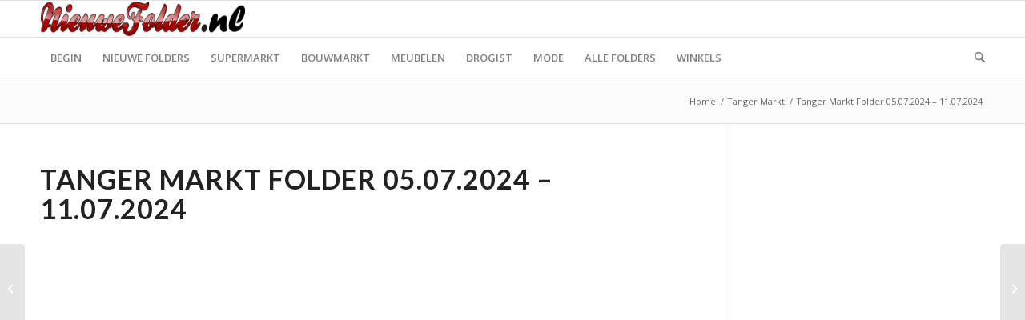

--- FILE ---
content_type: text/html; charset=UTF-8
request_url: https://nieuwefolder.nl/folder/tanger-markt-folder-05-07-2024-11-07-2024/
body_size: 18926
content:


<!DOCTYPE html>
<html lang="en-US" class="html_stretched responsive av-preloader-disabled  html_header_top html_logo_left html_bottom_nav_header html_menu_left html_custom html_header_sticky html_header_shrinking_disabled html_mobile_menu_tablet html_header_searchicon html_content_align_center html_header_unstick_top_disabled html_header_stretch_disabled html_av-submenu-hidden html_av-submenu-display-click html_av-overlay-side html_av-overlay-side-classic html_av-submenu-noclone html_entry_id_1231178 av-cookies-no-cookie-consent av-no-preview av-default-lightbox html_text_menu_active av-mobile-menu-switch-default">
<head>
<meta charset="UTF-8" />


<!-- mobile setting -->
<meta name="viewport" content="width=device-width, initial-scale=1">

<!-- Scripts/CSS and wp_head hook -->
<meta name='robots' content='index, follow, max-image-preview:large, max-snippet:-1, max-video-preview:-1' />
	<style>img:is([sizes="auto" i], [sizes^="auto," i]) { contain-intrinsic-size: 3000px 1500px }</style>
	
	<!-- This site is optimized with the Yoast SEO plugin v25.7 - https://yoast.com/wordpress/plugins/seo/ -->
	<title>Tanger Markt Folder 05.07.2024 - 11.07.2024</title>
	<meta name="description" content="Tanger Markt Folder 05.07.2024 - 11.07.2024 ☀️ Alle aanbiedingen uit de nieuwe Tanger Markt folders ☀️ Bekijk onze actuele folder online!" />
	<link rel="canonical" href="https://nieuwefolder.nl/folder/tanger-markt-folder-05-07-2024-11-07-2024/" />
	<meta property="og:locale" content="en_US" />
	<meta property="og:type" content="article" />
	<meta property="og:title" content="Tanger Markt Folder 05.07.2024 - 11.07.2024" />
	<meta property="og:description" content="Tanger Markt Folder 05.07.2024 - 11.07.2024 ☀️ Alle aanbiedingen uit de nieuwe Tanger Markt folders ☀️ Bekijk onze actuele folder online!" />
	<meta property="og:url" content="https://nieuwefolder.nl/folder/tanger-markt-folder-05-07-2024-11-07-2024/" />
	<meta property="og:site_name" content="Nieuwe Folder" />
	<meta property="og:image" content="https://nieuwefolder.nl/wp-content/uploads/2024/07/tanger-markt-05.07.2024.jpg" />
	<meta property="og:image:width" content="2000" />
	<meta property="og:image:height" content="2000" />
	<meta property="og:image:type" content="image/jpeg" />
	<meta name="twitter:label1" content="Est. reading time" />
	<meta name="twitter:data1" content="1 minute" />
	<script type="application/ld+json" class="yoast-schema-graph">{"@context":"https://schema.org","@graph":[{"@type":"WebPage","@id":"https://nieuwefolder.nl/folder/tanger-markt-folder-05-07-2024-11-07-2024/","url":"https://nieuwefolder.nl/folder/tanger-markt-folder-05-07-2024-11-07-2024/","name":"Tanger Markt Folder 05.07.2024 - 11.07.2024","isPartOf":{"@id":"https://nieuwefolder.nl/#website"},"primaryImageOfPage":{"@id":"https://nieuwefolder.nl/folder/tanger-markt-folder-05-07-2024-11-07-2024/#primaryimage"},"image":{"@id":"https://nieuwefolder.nl/folder/tanger-markt-folder-05-07-2024-11-07-2024/#primaryimage"},"thumbnailUrl":"https://nieuwefolder.nl/wp-content/uploads/2024/07/tanger-markt-05.07.2024.jpg","datePublished":"2024-07-05T18:44:35+00:00","description":"Tanger Markt Folder 05.07.2024 - 11.07.2024 ☀️ Alle aanbiedingen uit de nieuwe Tanger Markt folders ☀️ Bekijk onze actuele folder online!","breadcrumb":{"@id":"https://nieuwefolder.nl/folder/tanger-markt-folder-05-07-2024-11-07-2024/#breadcrumb"},"inLanguage":"en-US","potentialAction":[{"@type":"ReadAction","target":["https://nieuwefolder.nl/folder/tanger-markt-folder-05-07-2024-11-07-2024/"]}]},{"@type":"ImageObject","inLanguage":"en-US","@id":"https://nieuwefolder.nl/folder/tanger-markt-folder-05-07-2024-11-07-2024/#primaryimage","url":"https://nieuwefolder.nl/wp-content/uploads/2024/07/tanger-markt-05.07.2024.jpg","contentUrl":"https://nieuwefolder.nl/wp-content/uploads/2024/07/tanger-markt-05.07.2024.jpg","width":2000,"height":2000,"caption":"Tanger Markt Folder 05.07.2024 - 11.07.2024"},{"@type":"BreadcrumbList","@id":"https://nieuwefolder.nl/folder/tanger-markt-folder-05-07-2024-11-07-2024/#breadcrumb","itemListElement":[{"@type":"ListItem","position":1,"name":"Home","item":"https://nieuwefolder.nl/"},{"@type":"ListItem","position":2,"name":"Tanger Markt Folder 05.07.2024 &#8211; 11.07.2024"}]},{"@type":"WebSite","@id":"https://nieuwefolder.nl/#website","url":"https://nieuwefolder.nl/","name":"Nieuwe Folder","description":"","potentialAction":[{"@type":"SearchAction","target":{"@type":"EntryPoint","urlTemplate":"https://nieuwefolder.nl/?s={search_term_string}"},"query-input":{"@type":"PropertyValueSpecification","valueRequired":true,"valueName":"search_term_string"}}],"inLanguage":"en-US"}]}</script>
	<!-- / Yoast SEO plugin. -->


<script type="text/javascript" id="wpp-js" src="https://nieuwefolder.nl/wp-content/plugins/wordpress-popular-posts/assets/js/wpp.min.js?ver=7.3.3" data-sampling="1" data-sampling-rate="100" data-api-url="https://nieuwefolder.nl/wp-json/wordpress-popular-posts" data-post-id="1231178" data-token="90cdc39e7d" data-lang="0" data-debug="0"></script>
<link rel='stylesheet' id='avia-grid-css' href='https://nieuwefolder.nl/wp-content/themes/enfold/css/grid.css?ver=7.1.1' type='text/css' media='all' />
<link rel='stylesheet' id='avia-base-css' href='https://nieuwefolder.nl/wp-content/themes/enfold/css/base.css?ver=7.1.1' type='text/css' media='all' />
<link rel='stylesheet' id='avia-layout-css' href='https://nieuwefolder.nl/wp-content/themes/enfold/css/layout.css?ver=7.1.1' type='text/css' media='all' />
<link rel='stylesheet' id='avia-module-blog-css' href='https://nieuwefolder.nl/wp-content/themes/enfold/config-templatebuilder/avia-shortcodes/blog/blog.css?ver=7.1.1' type='text/css' media='all' />
<link rel='stylesheet' id='avia-module-postslider-css' href='https://nieuwefolder.nl/wp-content/themes/enfold/config-templatebuilder/avia-shortcodes/postslider/postslider.css?ver=7.1.1' type='text/css' media='all' />
<link rel='stylesheet' id='avia-module-button-css' href='https://nieuwefolder.nl/wp-content/themes/enfold/config-templatebuilder/avia-shortcodes/buttons/buttons.css?ver=7.1.1' type='text/css' media='all' />
<link rel='stylesheet' id='avia-module-button-fullwidth-css' href='https://nieuwefolder.nl/wp-content/themes/enfold/config-templatebuilder/avia-shortcodes/buttons_fullwidth/buttons_fullwidth.css?ver=7.1.1' type='text/css' media='all' />
<link rel='stylesheet' id='avia-module-comments-css' href='https://nieuwefolder.nl/wp-content/themes/enfold/config-templatebuilder/avia-shortcodes/comments/comments.css?ver=7.1.1' type='text/css' media='all' />
<link rel='stylesheet' id='avia-module-slideshow-css' href='https://nieuwefolder.nl/wp-content/themes/enfold/config-templatebuilder/avia-shortcodes/slideshow/slideshow.css?ver=7.1.1' type='text/css' media='all' />
<link rel='stylesheet' id='avia-module-gallery-css' href='https://nieuwefolder.nl/wp-content/themes/enfold/config-templatebuilder/avia-shortcodes/gallery/gallery.css?ver=7.1.1' type='text/css' media='all' />
<link rel='stylesheet' id='avia-module-gridrow-css' href='https://nieuwefolder.nl/wp-content/themes/enfold/config-templatebuilder/avia-shortcodes/grid_row/grid_row.css?ver=7.1.1' type='text/css' media='all' />
<link rel='stylesheet' id='avia-module-heading-css' href='https://nieuwefolder.nl/wp-content/themes/enfold/config-templatebuilder/avia-shortcodes/heading/heading.css?ver=7.1.1' type='text/css' media='all' />
<link rel='stylesheet' id='avia-module-hr-css' href='https://nieuwefolder.nl/wp-content/themes/enfold/config-templatebuilder/avia-shortcodes/hr/hr.css?ver=7.1.1' type='text/css' media='all' />
<link rel='stylesheet' id='avia-module-icon-css' href='https://nieuwefolder.nl/wp-content/themes/enfold/config-templatebuilder/avia-shortcodes/icon/icon.css?ver=7.1.1' type='text/css' media='all' />
<link rel='stylesheet' id='avia-module-iconbox-css' href='https://nieuwefolder.nl/wp-content/themes/enfold/config-templatebuilder/avia-shortcodes/iconbox/iconbox.css?ver=7.1.1' type='text/css' media='all' />
<link rel='stylesheet' id='avia-module-image-css' href='https://nieuwefolder.nl/wp-content/themes/enfold/config-templatebuilder/avia-shortcodes/image/image.css?ver=7.1.1' type='text/css' media='all' />
<link rel='stylesheet' id='avia-module-magazine-css' href='https://nieuwefolder.nl/wp-content/themes/enfold/config-templatebuilder/avia-shortcodes/magazine/magazine.css?ver=7.1.1' type='text/css' media='all' />
<link rel='stylesheet' id='avia-module-contact-css' href='https://nieuwefolder.nl/wp-content/themes/enfold/config-templatebuilder/avia-shortcodes/contact/contact.css?ver=7.1.1' type='text/css' media='all' />
<link rel='stylesheet' id='avia-module-masonry-css' href='https://nieuwefolder.nl/wp-content/themes/enfold/config-templatebuilder/avia-shortcodes/masonry_entries/masonry_entries.css?ver=7.1.1' type='text/css' media='all' />
<link rel='stylesheet' id='avia-siteloader-css' href='https://nieuwefolder.nl/wp-content/themes/enfold/css/avia-snippet-site-preloader.css?ver=7.1.1' type='text/css' media='all' />
<link rel='stylesheet' id='avia-module-notification-css' href='https://nieuwefolder.nl/wp-content/themes/enfold/config-templatebuilder/avia-shortcodes/notification/notification.css?ver=7.1.1' type='text/css' media='all' />
<link rel='stylesheet' id='avia-module-portfolio-css' href='https://nieuwefolder.nl/wp-content/themes/enfold/config-templatebuilder/avia-shortcodes/portfolio/portfolio.css?ver=7.1.1' type='text/css' media='all' />
<link rel='stylesheet' id='avia-module-social-css' href='https://nieuwefolder.nl/wp-content/themes/enfold/config-templatebuilder/avia-shortcodes/social_share/social_share.css?ver=7.1.1' type='text/css' media='all' />
<link rel='stylesheet' id='avia-module-tabs-css' href='https://nieuwefolder.nl/wp-content/themes/enfold/config-templatebuilder/avia-shortcodes/tabs/tabs.css?ver=7.1.1' type='text/css' media='all' />
<link rel='stylesheet' id='avia-module-video-css' href='https://nieuwefolder.nl/wp-content/themes/enfold/config-templatebuilder/avia-shortcodes/video/video.css?ver=7.1.1' type='text/css' media='all' />
<link rel='stylesheet' id='wp-block-library-css' href='https://nieuwefolder.nl/wp-includes/css/dist/block-library/style.min.css?ver=6.8.1' type='text/css' media='all' />
<style id='global-styles-inline-css' type='text/css'>
:root{--wp--preset--aspect-ratio--square: 1;--wp--preset--aspect-ratio--4-3: 4/3;--wp--preset--aspect-ratio--3-4: 3/4;--wp--preset--aspect-ratio--3-2: 3/2;--wp--preset--aspect-ratio--2-3: 2/3;--wp--preset--aspect-ratio--16-9: 16/9;--wp--preset--aspect-ratio--9-16: 9/16;--wp--preset--color--black: #000000;--wp--preset--color--cyan-bluish-gray: #abb8c3;--wp--preset--color--white: #ffffff;--wp--preset--color--pale-pink: #f78da7;--wp--preset--color--vivid-red: #cf2e2e;--wp--preset--color--luminous-vivid-orange: #ff6900;--wp--preset--color--luminous-vivid-amber: #fcb900;--wp--preset--color--light-green-cyan: #7bdcb5;--wp--preset--color--vivid-green-cyan: #00d084;--wp--preset--color--pale-cyan-blue: #8ed1fc;--wp--preset--color--vivid-cyan-blue: #0693e3;--wp--preset--color--vivid-purple: #9b51e0;--wp--preset--color--metallic-red: #b02b2c;--wp--preset--color--maximum-yellow-red: #edae44;--wp--preset--color--yellow-sun: #eeee22;--wp--preset--color--palm-leaf: #83a846;--wp--preset--color--aero: #7bb0e7;--wp--preset--color--old-lavender: #745f7e;--wp--preset--color--steel-teal: #5f8789;--wp--preset--color--raspberry-pink: #d65799;--wp--preset--color--medium-turquoise: #4ecac2;--wp--preset--gradient--vivid-cyan-blue-to-vivid-purple: linear-gradient(135deg,rgba(6,147,227,1) 0%,rgb(155,81,224) 100%);--wp--preset--gradient--light-green-cyan-to-vivid-green-cyan: linear-gradient(135deg,rgb(122,220,180) 0%,rgb(0,208,130) 100%);--wp--preset--gradient--luminous-vivid-amber-to-luminous-vivid-orange: linear-gradient(135deg,rgba(252,185,0,1) 0%,rgba(255,105,0,1) 100%);--wp--preset--gradient--luminous-vivid-orange-to-vivid-red: linear-gradient(135deg,rgba(255,105,0,1) 0%,rgb(207,46,46) 100%);--wp--preset--gradient--very-light-gray-to-cyan-bluish-gray: linear-gradient(135deg,rgb(238,238,238) 0%,rgb(169,184,195) 100%);--wp--preset--gradient--cool-to-warm-spectrum: linear-gradient(135deg,rgb(74,234,220) 0%,rgb(151,120,209) 20%,rgb(207,42,186) 40%,rgb(238,44,130) 60%,rgb(251,105,98) 80%,rgb(254,248,76) 100%);--wp--preset--gradient--blush-light-purple: linear-gradient(135deg,rgb(255,206,236) 0%,rgb(152,150,240) 100%);--wp--preset--gradient--blush-bordeaux: linear-gradient(135deg,rgb(254,205,165) 0%,rgb(254,45,45) 50%,rgb(107,0,62) 100%);--wp--preset--gradient--luminous-dusk: linear-gradient(135deg,rgb(255,203,112) 0%,rgb(199,81,192) 50%,rgb(65,88,208) 100%);--wp--preset--gradient--pale-ocean: linear-gradient(135deg,rgb(255,245,203) 0%,rgb(182,227,212) 50%,rgb(51,167,181) 100%);--wp--preset--gradient--electric-grass: linear-gradient(135deg,rgb(202,248,128) 0%,rgb(113,206,126) 100%);--wp--preset--gradient--midnight: linear-gradient(135deg,rgb(2,3,129) 0%,rgb(40,116,252) 100%);--wp--preset--font-size--small: 1rem;--wp--preset--font-size--medium: 1.125rem;--wp--preset--font-size--large: 1.75rem;--wp--preset--font-size--x-large: clamp(1.75rem, 3vw, 2.25rem);--wp--preset--spacing--20: 0.44rem;--wp--preset--spacing--30: 0.67rem;--wp--preset--spacing--40: 1rem;--wp--preset--spacing--50: 1.5rem;--wp--preset--spacing--60: 2.25rem;--wp--preset--spacing--70: 3.38rem;--wp--preset--spacing--80: 5.06rem;--wp--preset--shadow--natural: 6px 6px 9px rgba(0, 0, 0, 0.2);--wp--preset--shadow--deep: 12px 12px 50px rgba(0, 0, 0, 0.4);--wp--preset--shadow--sharp: 6px 6px 0px rgba(0, 0, 0, 0.2);--wp--preset--shadow--outlined: 6px 6px 0px -3px rgba(255, 255, 255, 1), 6px 6px rgba(0, 0, 0, 1);--wp--preset--shadow--crisp: 6px 6px 0px rgba(0, 0, 0, 1);}:root { --wp--style--global--content-size: 800px;--wp--style--global--wide-size: 1130px; }:where(body) { margin: 0; }.wp-site-blocks > .alignleft { float: left; margin-right: 2em; }.wp-site-blocks > .alignright { float: right; margin-left: 2em; }.wp-site-blocks > .aligncenter { justify-content: center; margin-left: auto; margin-right: auto; }:where(.is-layout-flex){gap: 0.5em;}:where(.is-layout-grid){gap: 0.5em;}.is-layout-flow > .alignleft{float: left;margin-inline-start: 0;margin-inline-end: 2em;}.is-layout-flow > .alignright{float: right;margin-inline-start: 2em;margin-inline-end: 0;}.is-layout-flow > .aligncenter{margin-left: auto !important;margin-right: auto !important;}.is-layout-constrained > .alignleft{float: left;margin-inline-start: 0;margin-inline-end: 2em;}.is-layout-constrained > .alignright{float: right;margin-inline-start: 2em;margin-inline-end: 0;}.is-layout-constrained > .aligncenter{margin-left: auto !important;margin-right: auto !important;}.is-layout-constrained > :where(:not(.alignleft):not(.alignright):not(.alignfull)){max-width: var(--wp--style--global--content-size);margin-left: auto !important;margin-right: auto !important;}.is-layout-constrained > .alignwide{max-width: var(--wp--style--global--wide-size);}body .is-layout-flex{display: flex;}.is-layout-flex{flex-wrap: wrap;align-items: center;}.is-layout-flex > :is(*, div){margin: 0;}body .is-layout-grid{display: grid;}.is-layout-grid > :is(*, div){margin: 0;}body{padding-top: 0px;padding-right: 0px;padding-bottom: 0px;padding-left: 0px;}a:where(:not(.wp-element-button)){text-decoration: underline;}:root :where(.wp-element-button, .wp-block-button__link){background-color: #32373c;border-width: 0;color: #fff;font-family: inherit;font-size: inherit;line-height: inherit;padding: calc(0.667em + 2px) calc(1.333em + 2px);text-decoration: none;}.has-black-color{color: var(--wp--preset--color--black) !important;}.has-cyan-bluish-gray-color{color: var(--wp--preset--color--cyan-bluish-gray) !important;}.has-white-color{color: var(--wp--preset--color--white) !important;}.has-pale-pink-color{color: var(--wp--preset--color--pale-pink) !important;}.has-vivid-red-color{color: var(--wp--preset--color--vivid-red) !important;}.has-luminous-vivid-orange-color{color: var(--wp--preset--color--luminous-vivid-orange) !important;}.has-luminous-vivid-amber-color{color: var(--wp--preset--color--luminous-vivid-amber) !important;}.has-light-green-cyan-color{color: var(--wp--preset--color--light-green-cyan) !important;}.has-vivid-green-cyan-color{color: var(--wp--preset--color--vivid-green-cyan) !important;}.has-pale-cyan-blue-color{color: var(--wp--preset--color--pale-cyan-blue) !important;}.has-vivid-cyan-blue-color{color: var(--wp--preset--color--vivid-cyan-blue) !important;}.has-vivid-purple-color{color: var(--wp--preset--color--vivid-purple) !important;}.has-metallic-red-color{color: var(--wp--preset--color--metallic-red) !important;}.has-maximum-yellow-red-color{color: var(--wp--preset--color--maximum-yellow-red) !important;}.has-yellow-sun-color{color: var(--wp--preset--color--yellow-sun) !important;}.has-palm-leaf-color{color: var(--wp--preset--color--palm-leaf) !important;}.has-aero-color{color: var(--wp--preset--color--aero) !important;}.has-old-lavender-color{color: var(--wp--preset--color--old-lavender) !important;}.has-steel-teal-color{color: var(--wp--preset--color--steel-teal) !important;}.has-raspberry-pink-color{color: var(--wp--preset--color--raspberry-pink) !important;}.has-medium-turquoise-color{color: var(--wp--preset--color--medium-turquoise) !important;}.has-black-background-color{background-color: var(--wp--preset--color--black) !important;}.has-cyan-bluish-gray-background-color{background-color: var(--wp--preset--color--cyan-bluish-gray) !important;}.has-white-background-color{background-color: var(--wp--preset--color--white) !important;}.has-pale-pink-background-color{background-color: var(--wp--preset--color--pale-pink) !important;}.has-vivid-red-background-color{background-color: var(--wp--preset--color--vivid-red) !important;}.has-luminous-vivid-orange-background-color{background-color: var(--wp--preset--color--luminous-vivid-orange) !important;}.has-luminous-vivid-amber-background-color{background-color: var(--wp--preset--color--luminous-vivid-amber) !important;}.has-light-green-cyan-background-color{background-color: var(--wp--preset--color--light-green-cyan) !important;}.has-vivid-green-cyan-background-color{background-color: var(--wp--preset--color--vivid-green-cyan) !important;}.has-pale-cyan-blue-background-color{background-color: var(--wp--preset--color--pale-cyan-blue) !important;}.has-vivid-cyan-blue-background-color{background-color: var(--wp--preset--color--vivid-cyan-blue) !important;}.has-vivid-purple-background-color{background-color: var(--wp--preset--color--vivid-purple) !important;}.has-metallic-red-background-color{background-color: var(--wp--preset--color--metallic-red) !important;}.has-maximum-yellow-red-background-color{background-color: var(--wp--preset--color--maximum-yellow-red) !important;}.has-yellow-sun-background-color{background-color: var(--wp--preset--color--yellow-sun) !important;}.has-palm-leaf-background-color{background-color: var(--wp--preset--color--palm-leaf) !important;}.has-aero-background-color{background-color: var(--wp--preset--color--aero) !important;}.has-old-lavender-background-color{background-color: var(--wp--preset--color--old-lavender) !important;}.has-steel-teal-background-color{background-color: var(--wp--preset--color--steel-teal) !important;}.has-raspberry-pink-background-color{background-color: var(--wp--preset--color--raspberry-pink) !important;}.has-medium-turquoise-background-color{background-color: var(--wp--preset--color--medium-turquoise) !important;}.has-black-border-color{border-color: var(--wp--preset--color--black) !important;}.has-cyan-bluish-gray-border-color{border-color: var(--wp--preset--color--cyan-bluish-gray) !important;}.has-white-border-color{border-color: var(--wp--preset--color--white) !important;}.has-pale-pink-border-color{border-color: var(--wp--preset--color--pale-pink) !important;}.has-vivid-red-border-color{border-color: var(--wp--preset--color--vivid-red) !important;}.has-luminous-vivid-orange-border-color{border-color: var(--wp--preset--color--luminous-vivid-orange) !important;}.has-luminous-vivid-amber-border-color{border-color: var(--wp--preset--color--luminous-vivid-amber) !important;}.has-light-green-cyan-border-color{border-color: var(--wp--preset--color--light-green-cyan) !important;}.has-vivid-green-cyan-border-color{border-color: var(--wp--preset--color--vivid-green-cyan) !important;}.has-pale-cyan-blue-border-color{border-color: var(--wp--preset--color--pale-cyan-blue) !important;}.has-vivid-cyan-blue-border-color{border-color: var(--wp--preset--color--vivid-cyan-blue) !important;}.has-vivid-purple-border-color{border-color: var(--wp--preset--color--vivid-purple) !important;}.has-metallic-red-border-color{border-color: var(--wp--preset--color--metallic-red) !important;}.has-maximum-yellow-red-border-color{border-color: var(--wp--preset--color--maximum-yellow-red) !important;}.has-yellow-sun-border-color{border-color: var(--wp--preset--color--yellow-sun) !important;}.has-palm-leaf-border-color{border-color: var(--wp--preset--color--palm-leaf) !important;}.has-aero-border-color{border-color: var(--wp--preset--color--aero) !important;}.has-old-lavender-border-color{border-color: var(--wp--preset--color--old-lavender) !important;}.has-steel-teal-border-color{border-color: var(--wp--preset--color--steel-teal) !important;}.has-raspberry-pink-border-color{border-color: var(--wp--preset--color--raspberry-pink) !important;}.has-medium-turquoise-border-color{border-color: var(--wp--preset--color--medium-turquoise) !important;}.has-vivid-cyan-blue-to-vivid-purple-gradient-background{background: var(--wp--preset--gradient--vivid-cyan-blue-to-vivid-purple) !important;}.has-light-green-cyan-to-vivid-green-cyan-gradient-background{background: var(--wp--preset--gradient--light-green-cyan-to-vivid-green-cyan) !important;}.has-luminous-vivid-amber-to-luminous-vivid-orange-gradient-background{background: var(--wp--preset--gradient--luminous-vivid-amber-to-luminous-vivid-orange) !important;}.has-luminous-vivid-orange-to-vivid-red-gradient-background{background: var(--wp--preset--gradient--luminous-vivid-orange-to-vivid-red) !important;}.has-very-light-gray-to-cyan-bluish-gray-gradient-background{background: var(--wp--preset--gradient--very-light-gray-to-cyan-bluish-gray) !important;}.has-cool-to-warm-spectrum-gradient-background{background: var(--wp--preset--gradient--cool-to-warm-spectrum) !important;}.has-blush-light-purple-gradient-background{background: var(--wp--preset--gradient--blush-light-purple) !important;}.has-blush-bordeaux-gradient-background{background: var(--wp--preset--gradient--blush-bordeaux) !important;}.has-luminous-dusk-gradient-background{background: var(--wp--preset--gradient--luminous-dusk) !important;}.has-pale-ocean-gradient-background{background: var(--wp--preset--gradient--pale-ocean) !important;}.has-electric-grass-gradient-background{background: var(--wp--preset--gradient--electric-grass) !important;}.has-midnight-gradient-background{background: var(--wp--preset--gradient--midnight) !important;}.has-small-font-size{font-size: var(--wp--preset--font-size--small) !important;}.has-medium-font-size{font-size: var(--wp--preset--font-size--medium) !important;}.has-large-font-size{font-size: var(--wp--preset--font-size--large) !important;}.has-x-large-font-size{font-size: var(--wp--preset--font-size--x-large) !important;}
:where(.wp-block-post-template.is-layout-flex){gap: 1.25em;}:where(.wp-block-post-template.is-layout-grid){gap: 1.25em;}
:where(.wp-block-columns.is-layout-flex){gap: 2em;}:where(.wp-block-columns.is-layout-grid){gap: 2em;}
:root :where(.wp-block-pullquote){font-size: 1.5em;line-height: 1.6;}
</style>
<link rel='stylesheet' id='contact-form-7-css' href='https://nieuwefolder.nl/wp-content/plugins/contact-form-7/includes/css/styles.css?ver=6.1.1' type='text/css' media='all' />
<link rel='stylesheet' id='searchandfilter-css' href='https://nieuwefolder.nl/wp-content/plugins/search-filter/style.css?ver=1' type='text/css' media='all' />
<link rel='stylesheet' id='wordpress-popular-posts-css-css' href='https://nieuwefolder.nl/wp-content/plugins/wordpress-popular-posts/assets/css/wpp.css?ver=7.3.3' type='text/css' media='all' />
<link rel='stylesheet' id='avia-scs-css' href='https://nieuwefolder.nl/wp-content/themes/enfold/css/shortcodes.css?ver=7.1.1' type='text/css' media='all' />
<link rel='stylesheet' id='avia-fold-unfold-css' href='https://nieuwefolder.nl/wp-content/themes/enfold/css/avia-snippet-fold-unfold.css?ver=7.1.1' type='text/css' media='all' />
<link rel='stylesheet' id='avia-popup-css-css' href='https://nieuwefolder.nl/wp-content/themes/enfold/js/aviapopup/magnific-popup.min.css?ver=7.1.1' type='text/css' media='screen' />
<link rel='stylesheet' id='avia-lightbox-css' href='https://nieuwefolder.nl/wp-content/themes/enfold/css/avia-snippet-lightbox.css?ver=7.1.1' type='text/css' media='screen' />
<link rel='stylesheet' id='avia-widget-css-css' href='https://nieuwefolder.nl/wp-content/themes/enfold/css/avia-snippet-widget.css?ver=7.1.1' type='text/css' media='screen' />
<link rel='stylesheet' id='avia-dynamic-css' href='https://nieuwefolder.nl/wp-content/uploads/dynamic_avia/enfold_child.css?ver=6975f4e4d1b1f' type='text/css' media='all' />
<link rel='stylesheet' id='avia-custom-css' href='https://nieuwefolder.nl/wp-content/themes/enfold/css/custom.css?ver=7.1.1' type='text/css' media='all' />
<link rel='stylesheet' id='avia-style-css' href='https://nieuwefolder.nl/wp-content/themes/enfold-child/style.css?ver=7.1.1' type='text/css' media='all' />
<link rel='stylesheet' id='custom-layouts-styles-css' href='https://nieuwefolder.nl/wp-content/uploads/custom-layouts/style.css?ver=42' type='text/css' media='all' />
<script type="text/javascript" src="https://nieuwefolder.nl/wp-content/themes/enfold/js/avia-js.js?ver=7.1.1" id="avia-js-js"></script>
<!-- HFCM by 99 Robots - Snippet # 3: adblokker -->
<script async src="https://fundingchoicesmessages.google.com/i/pub-2356139482203477?ers=1" nonce="8vcVkjPj4g-QXIg9PSUS4w"></script><script nonce="8vcVkjPj4g-QXIg9PSUS4w">(function() {function signalGooglefcPresent() {if (!window.frames['googlefcPresent']) {if (document.body) {const iframe = document.createElement('iframe'); iframe.style = 'width: 0; height: 0; border: none; z-index: -1000; left: -1000px; top: -1000px;'; iframe.style.display = 'none'; iframe.name = 'googlefcPresent'; document.body.appendChild(iframe);} else {setTimeout(signalGooglefcPresent, 0);}}}signalGooglefcPresent();})();</script>
<!-- /end HFCM by 99 Robots -->
<!-- HFCM by 99 Robots - Snippet # 4: Google Analytics -->
<!-- Google tag (gtag.js) -->
<script async src="https://www.googletagmanager.com/gtag/js?id=UA-84861427-1"></script>
<script>
  window.dataLayer = window.dataLayer || [];
  function gtag(){dataLayer.push(arguments);}
  gtag('js', new Date());
  gtag('config', 'AW-954266013');
  gtag('config', 'UA-84861427-1');	
</script>
<!-- Event snippet for Clic de ieșire conversion page -->
<script> gtag('event', 'conversion', {'send_to': 'AW-954266013/_bS8CJLmu_oCEJ3jg8cD'}); </script>
<script async src="https://pagead2.googlesyndication.com/pagead/js/adsbygoogle.js"></script>

<!-- /end HFCM by 99 Robots -->
<!-- HFCM by 99 Robots - Snippet # 5: Clarity -->
<script type="text/javascript">
    (function(c,l,a,r,i,t,y){
        c[a]=c[a]||function(){(c[a].q=c[a].q||[]).push(arguments)};
        t=l.createElement(r);t.async=1;t.src="https://www.clarity.ms/tag/"+i;
        y=l.getElementsByTagName(r)[0];y.parentNode.insertBefore(t,y);
    })(window, document, "clarity", "script", "fw9so6djnd");
</script>
<!-- /end HFCM by 99 Robots -->
<!-- HFCM by 99 Robots - Snippet # 6: Google Tag Manager -->
<!-- Google Tag Manager -->
<script>(function(w,d,s,l,i){w[l]=w[l]||[];w[l].push({'gtm.start':
new Date().getTime(),event:'gtm.js'});var f=d.getElementsByTagName(s)[0],
j=d.createElement(s),dl=l!='dataLayer'?'&l='+l:'';j.async=true;j.src=
'https://www.googletagmanager.com/gtm.js?id='+i+dl;f.parentNode.insertBefore(j,f);
})(window,document,'script','dataLayer','GTM-5HNZR7F');</script>
<!-- End Google Tag Manager -->

<!-- /end HFCM by 99 Robots -->
            <style id="wpp-loading-animation-styles">@-webkit-keyframes bgslide{from{background-position-x:0}to{background-position-x:-200%}}@keyframes bgslide{from{background-position-x:0}to{background-position-x:-200%}}.wpp-widget-block-placeholder,.wpp-shortcode-placeholder{margin:0 auto;width:60px;height:3px;background:#dd3737;background:linear-gradient(90deg,#dd3737 0%,#571313 10%,#dd3737 100%);background-size:200% auto;border-radius:3px;-webkit-animation:bgslide 1s infinite linear;animation:bgslide 1s infinite linear}</style>
            
<link rel="icon" href="https://nieuwefolder.nl/favicon.png" type="image/png">
<!--[if lt IE 9]><script src="https://nieuwefolder.nl/wp-content/themes/enfold/js/html5shiv.js"></script><![endif]--><link rel="profile" href="https://gmpg.org/xfn/11" />
<link rel="alternate" type="application/rss+xml" title="Nieuwe Folder RSS2 Feed" href="https://nieuwefolder.nl/feed/" />
<link rel="pingback" href="https://nieuwefolder.nl/xmlrpc.php" />

<style type='text/css' media='screen'>
 #top #header_main > .container, #top #header_main > .container .main_menu  .av-main-nav > li > a, #top #header_main #menu-item-shop .cart_dropdown_link{ height:45px; line-height: 45px; }
 .html_top_nav_header .av-logo-container{ height:45px;  }
 .html_header_top.html_header_sticky #top #wrap_all #main{ padding-top:97px; } 
</style>
      <meta name="onesignal" content="wordpress-plugin"/>
            <script>

      window.OneSignalDeferred = window.OneSignalDeferred || [];

      OneSignalDeferred.push(function(OneSignal) {
        var oneSignal_options = {};
        window._oneSignalInitOptions = oneSignal_options;

        oneSignal_options['serviceWorkerParam'] = { scope: '/' };
oneSignal_options['serviceWorkerPath'] = 'OneSignalSDKWorker.js.php';

        OneSignal.Notifications.setDefaultUrl("https://nieuwefolder.nl");

        oneSignal_options['wordpress'] = true;
oneSignal_options['appId'] = '699fd015-02fc-480b-957d-5b188f1bf76e';
oneSignal_options['allowLocalhostAsSecureOrigin'] = true;
oneSignal_options['welcomeNotification'] = { };
oneSignal_options['welcomeNotification']['disable'] = true;
oneSignal_options['path'] = "https://nieuwefolder.nl/wp-content/plugins/onesignal-free-web-push-notifications/sdk_files/";
oneSignal_options['safari_web_id'] = "nieuwefolder.nl";
oneSignal_options['promptOptions'] = { };
              OneSignal.init(window._oneSignalInitOptions);
              OneSignal.Slidedown.promptPush()      });

      function documentInitOneSignal() {
        var oneSignal_elements = document.getElementsByClassName("OneSignal-prompt");

        var oneSignalLinkClickHandler = function(event) { OneSignal.Notifications.requestPermission(); event.preventDefault(); };        for(var i = 0; i < oneSignal_elements.length; i++)
          oneSignal_elements[i].addEventListener('click', oneSignalLinkClickHandler, false);
      }

      if (document.readyState === 'complete') {
           documentInitOneSignal();
      }
      else {
           window.addEventListener("load", function(event){
               documentInitOneSignal();
          });
      }
    </script>

<!-- To speed up the rendering and to display the site as fast as possible to the user we include some styles and scripts for above the fold content inline -->
<script type="text/javascript">'use strict';var avia_is_mobile=!1;if(/Android|webOS|iPhone|iPad|iPod|BlackBerry|IEMobile|Opera Mini/i.test(navigator.userAgent)&&'ontouchstart' in document.documentElement){avia_is_mobile=!0;document.documentElement.className+=' avia_mobile '}
else{document.documentElement.className+=' avia_desktop '};document.documentElement.className+=' js_active ';(function(){var e=['-webkit-','-moz-','-ms-',''],n='',o=!1,a=!1;for(var t in e){if(e[t]+'transform' in document.documentElement.style){o=!0;n=e[t]+'transform'};if(e[t]+'perspective' in document.documentElement.style){a=!0}};if(o){document.documentElement.className+=' avia_transform '};if(a){document.documentElement.className+=' avia_transform3d '};if(typeof document.getElementsByClassName=='function'&&typeof document.documentElement.getBoundingClientRect=='function'&&avia_is_mobile==!1){if(n&&window.innerHeight>0){setTimeout(function(){var e=0,o={},a=0,t=document.getElementsByClassName('av-parallax'),i=window.pageYOffset||document.documentElement.scrollTop;for(e=0;e<t.length;e++){t[e].style.top='0px';o=t[e].getBoundingClientRect();a=Math.ceil((window.innerHeight+i-o.top)*0.3);t[e].style[n]='translate(0px, '+a+'px)';t[e].style.top='auto';t[e].className+=' enabled-parallax '}},50)}}})();</script><style type="text/css">
		@font-face {font-family: 'entypo-fontello-enfold'; font-weight: normal; font-style: normal; font-display: auto;
		src: url('https://nieuwefolder.nl/wp-content/themes/enfold/config-templatebuilder/avia-template-builder/assets/fonts/entypo-fontello-enfold/entypo-fontello-enfold.woff2') format('woff2'),
		url('https://nieuwefolder.nl/wp-content/themes/enfold/config-templatebuilder/avia-template-builder/assets/fonts/entypo-fontello-enfold/entypo-fontello-enfold.woff') format('woff'),
		url('https://nieuwefolder.nl/wp-content/themes/enfold/config-templatebuilder/avia-template-builder/assets/fonts/entypo-fontello-enfold/entypo-fontello-enfold.ttf') format('truetype'),
		url('https://nieuwefolder.nl/wp-content/themes/enfold/config-templatebuilder/avia-template-builder/assets/fonts/entypo-fontello-enfold/entypo-fontello-enfold.svg#entypo-fontello-enfold') format('svg'),
		url('https://nieuwefolder.nl/wp-content/themes/enfold/config-templatebuilder/avia-template-builder/assets/fonts/entypo-fontello-enfold/entypo-fontello-enfold.eot'),
		url('https://nieuwefolder.nl/wp-content/themes/enfold/config-templatebuilder/avia-template-builder/assets/fonts/entypo-fontello-enfold/entypo-fontello-enfold.eot?#iefix') format('embedded-opentype');
		}

		#top .avia-font-entypo-fontello-enfold, body .avia-font-entypo-fontello-enfold, html body [data-av_iconfont='entypo-fontello-enfold']:before{ font-family: 'entypo-fontello-enfold'; }
		
		@font-face {font-family: 'entypo-fontello'; font-weight: normal; font-style: normal; font-display: auto;
		src: url('https://nieuwefolder.nl/wp-content/themes/enfold/config-templatebuilder/avia-template-builder/assets/fonts/entypo-fontello/entypo-fontello.woff2') format('woff2'),
		url('https://nieuwefolder.nl/wp-content/themes/enfold/config-templatebuilder/avia-template-builder/assets/fonts/entypo-fontello/entypo-fontello.woff') format('woff'),
		url('https://nieuwefolder.nl/wp-content/themes/enfold/config-templatebuilder/avia-template-builder/assets/fonts/entypo-fontello/entypo-fontello.ttf') format('truetype'),
		url('https://nieuwefolder.nl/wp-content/themes/enfold/config-templatebuilder/avia-template-builder/assets/fonts/entypo-fontello/entypo-fontello.svg#entypo-fontello') format('svg'),
		url('https://nieuwefolder.nl/wp-content/themes/enfold/config-templatebuilder/avia-template-builder/assets/fonts/entypo-fontello/entypo-fontello.eot'),
		url('https://nieuwefolder.nl/wp-content/themes/enfold/config-templatebuilder/avia-template-builder/assets/fonts/entypo-fontello/entypo-fontello.eot?#iefix') format('embedded-opentype');
		}

		#top .avia-font-entypo-fontello, body .avia-font-entypo-fontello, html body [data-av_iconfont='entypo-fontello']:before{ font-family: 'entypo-fontello'; }
		</style>

<!--
Debugging Info for Theme support: 

Theme: Enfold
Version: 7.1.1
Installed: enfold
AviaFramework Version: 5.6
AviaBuilder Version: 6.0
aviaElementManager Version: 1.0.1
- - - - - - - - - - -
ChildTheme: Enfold Child
ChildTheme Version: 1.0
ChildTheme Installed: enfold

- - - - - - - - - - -
ML:256-PU:47-PLA:24
WP:6.8.1
Compress: CSS:all theme files - JS:all theme files
Updates: disabled
PLAu:22
-->
</head>

<body id="top" class="wp-singular portfolio-template-default single single-portfolio postid-1231178 wp-theme-enfold wp-child-theme-enfold-child stretched avia-mobile-no-animations rtl_columns av-curtain-numeric lato open_sans  isnt_phone is_computer post-type-portfolio portfolio_entries-supermarkt portfolio_entries-tanger-markt avia-responsive-images-support responsive-images-lightbox-support">

	
	<div id='wrap_all'>

	
<header id='header' class='all_colors header_color light_bg_color  av_header_top av_logo_left av_bottom_nav_header av_menu_left av_custom av_header_sticky av_header_shrinking_disabled av_header_stretch_disabled av_mobile_menu_tablet av_header_searchicon av_header_unstick_top_disabled av_header_border_disabled' aria-label="Header" data-av_shrink_factor='50'>

		<div  id='header_main' class='container_wrap container_wrap_logo'>

        <div class='container av-logo-container'><div class='inner-container'><span class='logo avia-standard-logo'><a href='https://nieuwefolder.nl/' class='' aria-label='Nieuwe Folder' ><img src="https://nieuwefolder.nl/wp-content/uploads/logo/nieuwefolder_logo.webp" height="100" width="300" alt='Nieuwe Folder' title='' /></a></span><ul class='noLightbox social_bookmarks icon_count_1'></ul></div></div><div id='header_main_alternate' class='container_wrap'><div class='container'><nav class='main_menu' data-selectname='Select a page' ><div class="avia-menu av-main-nav-wrap"><ul role="menu" class="menu av-main-nav" id="avia-menu"><li role="menuitem" id="menu-item-313259" class="menu-item menu-item-type-custom menu-item-object-custom menu-item-top-level menu-item-top-level-1"><a href="/" tabindex="0"><span class="avia-bullet"></span><span class="avia-menu-text">BEGIN</span><span class="avia-menu-fx"><span class="avia-arrow-wrap"><span class="avia-arrow"></span></span></span></a></li>
<li role="menuitem" id="menu-item-1257986" class="menu-item menu-item-type-post_type menu-item-object-page menu-item-top-level menu-item-top-level-2"><a href="https://nieuwefolder.nl/nieuwe-folders-alle-winkels/" tabindex="0"><span class="avia-bullet"></span><span class="avia-menu-text">NIEUWE FOLDERS</span><span class="avia-menu-fx"><span class="avia-arrow-wrap"><span class="avia-arrow"></span></span></span></a></li>
<li role="menuitem" id="menu-item-387812" class="menu-item menu-item-type-taxonomy menu-item-object-portfolio_entries current-portfolio-ancestor current-menu-parent current-portfolio-parent menu-item-has-children menu-item-top-level menu-item-top-level-3"><a href="https://nieuwefolder.nl/folder-categorieën/supermarkt/" tabindex="0"><span class="avia-bullet"></span><span class="avia-menu-text">SUPERMARKT</span><span class="avia-menu-fx"><span class="avia-arrow-wrap"><span class="avia-arrow"></span></span></span></a>


<ul class="sub-menu">
	<li role="menuitem" id="menu-item-387817" class="menu-item menu-item-type-post_type menu-item-object-page"><a href="https://nieuwefolder.nl/action-folder/" tabindex="0"><span class="avia-bullet"></span><span class="avia-menu-text">Action Folder </span></a></li>
	<li role="menuitem" id="menu-item-387818" class="menu-item menu-item-type-post_type menu-item-object-page"><a href="https://nieuwefolder.nl/albert-heijn/" tabindex="0"><span class="avia-bullet"></span><span class="avia-menu-text">Albert Heijn Folder</span></a></li>
	<li role="menuitem" id="menu-item-387819" class="menu-item menu-item-type-post_type menu-item-object-page"><a href="https://nieuwefolder.nl/aldi-folder/" tabindex="0"><span class="avia-bullet"></span><span class="avia-menu-text">Aldi Folder</span></a></li>
	<li role="menuitem" id="menu-item-430561" class="menu-item menu-item-type-post_type menu-item-object-page"><a href="https://nieuwefolder.nl/coop/" tabindex="0"><span class="avia-bullet"></span><span class="avia-menu-text">Coop</span></a></li>
	<li role="menuitem" id="menu-item-430558" class="menu-item menu-item-type-post_type menu-item-object-page"><a href="https://nieuwefolder.nl/deen/" tabindex="0"><span class="avia-bullet"></span><span class="avia-menu-text">Deen Folder</span></a></li>
	<li role="menuitem" id="menu-item-430557" class="menu-item menu-item-type-post_type menu-item-object-page"><a href="https://nieuwefolder.nl/dekamarkt/" tabindex="0"><span class="avia-bullet"></span><span class="avia-menu-text">DekaMarkt</span></a></li>
	<li role="menuitem" id="menu-item-387820" class="menu-item menu-item-type-post_type menu-item-object-page"><a href="https://nieuwefolder.nl/dirk/" tabindex="0"><span class="avia-bullet"></span><span class="avia-menu-text">Dirk Folder</span></a></li>
	<li role="menuitem" id="menu-item-387821" class="menu-item menu-item-type-post_type menu-item-object-page"><a href="https://nieuwefolder.nl/plus/" tabindex="0"><span class="avia-bullet"></span><span class="avia-menu-text">Plus Folder</span></a></li>
	<li role="menuitem" id="menu-item-387822" class="menu-item menu-item-type-post_type menu-item-object-page"><a href="https://nieuwefolder.nl/jumbo-folder/" tabindex="0"><span class="avia-bullet"></span><span class="avia-menu-text">Jumbo</span></a></li>
	<li role="menuitem" id="menu-item-1067447" class="menu-item menu-item-type-post_type menu-item-object-page"><a href="https://nieuwefolder.nl/lidl/" tabindex="0"><span class="avia-bullet"></span><span class="avia-menu-text">Lidl</span></a></li>
	<li role="menuitem" id="menu-item-387823" class="menu-item menu-item-type-post_type menu-item-object-page"><a href="https://nieuwefolder.nl/makro/" tabindex="0"><span class="avia-bullet"></span><span class="avia-menu-text">Makro Folder</span></a></li>
	<li role="menuitem" id="menu-item-387824" class="menu-item menu-item-type-post_type menu-item-object-page"><a href="https://nieuwefolder.nl/sligro/" tabindex="0"><span class="avia-bullet"></span><span class="avia-menu-text">Sligro</span></a></li>
</ul>
</li>
<li role="menuitem" id="menu-item-387813" class="menu-item menu-item-type-taxonomy menu-item-object-portfolio_entries menu-item-has-children menu-item-top-level menu-item-top-level-4"><a href="https://nieuwefolder.nl/folder-categorieën/bouwmarkt/" tabindex="0"><span class="avia-bullet"></span><span class="avia-menu-text">BOUWMARKT</span><span class="avia-menu-fx"><span class="avia-arrow-wrap"><span class="avia-arrow"></span></span></span></a>


<ul class="sub-menu">
	<li role="menuitem" id="menu-item-387826" class="menu-item menu-item-type-post_type menu-item-object-page"><a href="https://nieuwefolder.nl/folder-formido/" tabindex="0"><span class="avia-bullet"></span><span class="avia-menu-text">Formido</span></a></li>
	<li role="menuitem" id="menu-item-387827" class="menu-item menu-item-type-post_type menu-item-object-page"><a href="https://nieuwefolder.nl/folder-gamma/" tabindex="0"><span class="avia-bullet"></span><span class="avia-menu-text">Gamma Folder</span></a></li>
	<li role="menuitem" id="menu-item-387828" class="menu-item menu-item-type-post_type menu-item-object-page"><a href="https://nieuwefolder.nl/folder-hornbach/" tabindex="0"><span class="avia-bullet"></span><span class="avia-menu-text">Hornbach</span></a></li>
	<li role="menuitem" id="menu-item-387829" class="menu-item menu-item-type-post_type menu-item-object-page"><a href="https://nieuwefolder.nl/intratuin-folder/" tabindex="0"><span class="avia-bullet"></span><span class="avia-menu-text">Intratuin Folder</span></a></li>
	<li role="menuitem" id="menu-item-387825" class="menu-item menu-item-type-post_type menu-item-object-page"><a href="https://nieuwefolder.nl/folder-praxis/" tabindex="0"><span class="avia-bullet"></span><span class="avia-menu-text">Praxis Folder</span></a></li>
</ul>
</li>
<li role="menuitem" id="menu-item-387814" class="menu-item menu-item-type-taxonomy menu-item-object-portfolio_entries menu-item-has-children menu-item-top-level menu-item-top-level-5"><a href="https://nieuwefolder.nl/folder-categorieën/meubelen/" tabindex="0"><span class="avia-bullet"></span><span class="avia-menu-text">MEUBELEN</span><span class="avia-menu-fx"><span class="avia-arrow-wrap"><span class="avia-arrow"></span></span></span></a>


<ul class="sub-menu">
	<li role="menuitem" id="menu-item-387830" class="menu-item menu-item-type-post_type menu-item-object-page"><a href="https://nieuwefolder.nl/folder-blokker/" tabindex="0"><span class="avia-bullet"></span><span class="avia-menu-text">Blokker Folder</span></a></li>
	<li role="menuitem" id="menu-item-422254" class="menu-item menu-item-type-post_type menu-item-object-page"><a href="https://nieuwefolder.nl/goossens/" tabindex="0"><span class="avia-bullet"></span><span class="avia-menu-text">Goossens</span></a></li>
	<li role="menuitem" id="menu-item-422586" class="menu-item menu-item-type-post_type menu-item-object-page"><a href="https://nieuwefolder.nl/henders-hazel/" tabindex="0"><span class="avia-bullet"></span><span class="avia-menu-text">Henders &#038; Hazel</span></a></li>
	<li role="menuitem" id="menu-item-421931" class="menu-item menu-item-type-post_type menu-item-object-page"><a href="https://nieuwefolder.nl/leen-bakker/" tabindex="0"><span class="avia-bullet"></span><span class="avia-menu-text">Lenn Bakker</span></a></li>
	<li role="menuitem" id="menu-item-387831" class="menu-item menu-item-type-post_type menu-item-object-page"><a href="https://nieuwefolder.nl/marskramer/" tabindex="0"><span class="avia-bullet"></span><span class="avia-menu-text">Marskramer Folder</span></a></li>
	<li role="menuitem" id="menu-item-387832" class="menu-item menu-item-type-post_type menu-item-object-page"><a href="https://nieuwefolder.nl/folder-ikea/" tabindex="0"><span class="avia-bullet"></span><span class="avia-menu-text">Ikea</span></a></li>
	<li role="menuitem" id="menu-item-387833" class="menu-item menu-item-type-post_type menu-item-object-page"><a href="https://nieuwefolder.nl/jysk-folder/" tabindex="0"><span class="avia-bullet"></span><span class="avia-menu-text">Jysk Folder</span></a></li>
	<li role="menuitem" id="menu-item-387834" class="menu-item menu-item-type-post_type menu-item-object-page"><a href="https://nieuwefolder.nl/folder-kwantum/" tabindex="0"><span class="avia-bullet"></span><span class="avia-menu-text">Kwantum</span></a></li>
</ul>
</li>
<li role="menuitem" id="menu-item-387815" class="menu-item menu-item-type-taxonomy menu-item-object-portfolio_entries menu-item-has-children menu-item-top-level menu-item-top-level-6"><a href="https://nieuwefolder.nl/folder-categorieën/drogist/" tabindex="0"><span class="avia-bullet"></span><span class="avia-menu-text">DROGIST</span><span class="avia-menu-fx"><span class="avia-arrow-wrap"><span class="avia-arrow"></span></span></span></a>


<ul class="sub-menu">
	<li role="menuitem" id="menu-item-387835" class="menu-item menu-item-type-post_type menu-item-object-page"><a href="https://nieuwefolder.nl/folder-da/" tabindex="0"><span class="avia-bullet"></span><span class="avia-menu-text">DA</span></a></li>
	<li role="menuitem" id="menu-item-387836" class="menu-item menu-item-type-post_type menu-item-object-page"><a href="https://nieuwefolder.nl/etos-folder/" tabindex="0"><span class="avia-bullet"></span><span class="avia-menu-text">Etos Folder</span></a></li>
	<li role="menuitem" id="menu-item-387838" class="menu-item menu-item-type-post_type menu-item-object-page"><a href="https://nieuwefolder.nl/kruidvat/" tabindex="0"><span class="avia-bullet"></span><span class="avia-menu-text">Kruidvat Folder</span></a></li>
</ul>
</li>
<li role="menuitem" id="menu-item-387816" class="menu-item menu-item-type-taxonomy menu-item-object-portfolio_entries menu-item-has-children menu-item-top-level menu-item-top-level-7"><a href="https://nieuwefolder.nl/folder-categorieën/mode/" tabindex="0"><span class="avia-bullet"></span><span class="avia-menu-text">MODE</span><span class="avia-menu-fx"><span class="avia-arrow-wrap"><span class="avia-arrow"></span></span></span></a>


<ul class="sub-menu">
	<li role="menuitem" id="menu-item-387841" class="menu-item menu-item-type-post_type menu-item-object-page"><a href="https://nieuwefolder.nl/anwb/" tabindex="0"><span class="avia-bullet"></span><span class="avia-menu-text">ANWB Folder</span></a></li>
	<li role="menuitem" id="menu-item-954775" class="menu-item menu-item-type-post_type menu-item-object-page"><a href="https://nieuwefolder.nl/hema-folder/" tabindex="0"><span class="avia-bullet"></span><span class="avia-menu-text">Hema Folder</span></a></li>
	<li role="menuitem" id="menu-item-825864" class="menu-item menu-item-type-post_type menu-item-object-page"><a href="https://nieuwefolder.nl/ms-mode-folder/" tabindex="0"><span class="avia-bullet"></span><span class="avia-menu-text">M&#038;S MODE</span></a></li>
	<li role="menuitem" id="menu-item-387840" class="menu-item menu-item-type-post_type menu-item-object-page"><a href="https://nieuwefolder.nl/primark-folders/" tabindex="0"><span class="avia-bullet"></span><span class="avia-menu-text">Primark</span></a></li>
	<li role="menuitem" id="menu-item-955603" class="menu-item menu-item-type-post_type menu-item-object-page"><a href="https://nieuwefolder.nl/vanharen-folder/" tabindex="0"><span class="avia-bullet"></span><span class="avia-menu-text">VanHaren</span></a></li>
	<li role="menuitem" id="menu-item-954776" class="menu-item menu-item-type-post_type menu-item-object-page"><a href="https://nieuwefolder.nl/wibra-folder/" tabindex="0"><span class="avia-bullet"></span><span class="avia-menu-text">Wibra Folder</span></a></li>
</ul>
</li>
<li role="menuitem" id="menu-item-808020" class="menu-item menu-item-type-custom menu-item-object-custom menu-item-has-children menu-item-mega-parent  menu-item-top-level menu-item-top-level-8"><a href="#" tabindex="0"><span class="avia-bullet"></span><span class="avia-menu-text">ALLE FOLDERS</span><span class="avia-menu-fx"><span class="avia-arrow-wrap"><span class="avia-arrow"></span></span></span></a>
<div class='avia_mega_div avia_mega4 twelve units'>

<ul class="sub-menu">
	<li role="menuitem" id="menu-item-338758" class="menu-item menu-item-type-custom menu-item-object-custom menu-item-has-children avia_mega_menu_columns_4 three units  avia_mega_menu_columns_first"><span class='mega_menu_title heading-color av-special-font'>SUPERMARKT</span>
	<ul class="sub-menu">
		<li role="menuitem" id="menu-item-338898" class="menu-item menu-item-type-post_type menu-item-object-page"><a href="https://nieuwefolder.nl/action-folder/" tabindex="0"><span class="avia-bullet"></span><span class="avia-menu-text">ACTION</span></a></li>
		<li role="menuitem" id="menu-item-340074" class="menu-item menu-item-type-post_type menu-item-object-page"><a href="https://nieuwefolder.nl/albert-heijn/" tabindex="0"><span class="avia-bullet"></span><span class="avia-menu-text">ALBERT HEIJN</span></a></li>
		<li role="menuitem" id="menu-item-338784" class="menu-item menu-item-type-post_type menu-item-object-page"><a href="https://nieuwefolder.nl/aldi-folder/" tabindex="0"><span class="avia-bullet"></span><span class="avia-menu-text">ALDI</span></a></li>
		<li role="menuitem" id="menu-item-340295" class="menu-item menu-item-type-post_type menu-item-object-page"><a href="https://nieuwefolder.nl/dirk/" tabindex="0"><span class="avia-bullet"></span><span class="avia-menu-text">DIRK</span></a></li>
		<li role="menuitem" id="menu-item-338874" class="menu-item menu-item-type-post_type menu-item-object-page"><a href="https://nieuwefolder.nl/jumbo-folder/" tabindex="0"><span class="avia-bullet"></span><span class="avia-menu-text">JUMBO</span></a></li>
		<li role="menuitem" id="menu-item-338759" class="menu-item menu-item-type-post_type menu-item-object-page"><a href="https://nieuwefolder.nl/lidl/" tabindex="0"><span class="avia-bullet"></span><span class="avia-menu-text">LIDL</span></a></li>
		<li role="menuitem" id="menu-item-338949" class="menu-item menu-item-type-post_type menu-item-object-page"><a href="https://nieuwefolder.nl/makro/" tabindex="0"><span class="avia-bullet"></span><span class="avia-menu-text">MAKRO</span></a></li>
		<li role="menuitem" id="menu-item-340204" class="menu-item menu-item-type-post_type menu-item-object-page"><a href="https://nieuwefolder.nl/plus/" tabindex="0"><span class="avia-bullet"></span><span class="avia-menu-text">PLUS</span></a></li>
		<li role="menuitem" id="menu-item-340105" class="menu-item menu-item-type-post_type menu-item-object-page"><a href="https://nieuwefolder.nl/sligro/" tabindex="0"><span class="avia-bullet"></span><span class="avia-menu-text">SLIGRO</span></a></li>
	</ul>
</li>
	<li role="menuitem" id="menu-item-339070" class="menu-item menu-item-type-custom menu-item-object-custom menu-item-has-children avia_mega_menu_columns_4 three units "><span class='mega_menu_title heading-color av-special-font'>BOUWMARKT</span>
	<ul class="sub-menu">
		<li role="menuitem" id="menu-item-339071" class="menu-item menu-item-type-post_type menu-item-object-page"><a href="https://nieuwefolder.nl/folder-formido/" tabindex="0"><span class="avia-bullet"></span><span class="avia-menu-text">FORMIDO</span></a></li>
		<li role="menuitem" id="menu-item-339072" class="menu-item menu-item-type-post_type menu-item-object-page"><a href="https://nieuwefolder.nl/folder-gamma/" tabindex="0"><span class="avia-bullet"></span><span class="avia-menu-text">GAMMA</span></a></li>
		<li role="menuitem" id="menu-item-339073" class="menu-item menu-item-type-post_type menu-item-object-page"><a href="https://nieuwefolder.nl/intratuin-folder/" tabindex="0"><span class="avia-bullet"></span><span class="avia-menu-text">INTRATUIN</span></a></li>
		<li role="menuitem" id="menu-item-339074" class="menu-item menu-item-type-post_type menu-item-object-page"><a href="https://nieuwefolder.nl/folder-praxis/" tabindex="0"><span class="avia-bullet"></span><span class="avia-menu-text">PRAXIS</span></a></li>
		<li role="menuitem" id="menu-item-339075" class="menu-item menu-item-type-post_type menu-item-object-page"><a href="https://nieuwefolder.nl/folder-hornbach/" tabindex="0"><span class="avia-bullet"></span><span class="avia-menu-text">HORNBACH</span></a></li>
	</ul>
</li>
	<li role="menuitem" id="menu-item-339317" class="menu-item menu-item-type-custom menu-item-object-custom menu-item-has-children avia_mega_menu_columns_4 three units "><span class='mega_menu_title heading-color av-special-font'>MEUBELEN</span>
	<ul class="sub-menu">
		<li role="menuitem" id="menu-item-339320" class="menu-item menu-item-type-post_type menu-item-object-page"><a href="https://nieuwefolder.nl/folder-blokker/" tabindex="0"><span class="avia-bullet"></span><span class="avia-menu-text">BLOKKER</span></a></li>
		<li role="menuitem" id="menu-item-422253" class="menu-item menu-item-type-post_type menu-item-object-page"><a href="https://nieuwefolder.nl/goossens/" tabindex="0"><span class="avia-bullet"></span><span class="avia-menu-text">GOOSSENS</span></a></li>
		<li role="menuitem" id="menu-item-422587" class="menu-item menu-item-type-post_type menu-item-object-page"><a href="https://nieuwefolder.nl/henders-hazel/" tabindex="0"><span class="avia-bullet"></span><span class="avia-menu-text">HENDERS &#038; HAZEL</span></a></li>
		<li role="menuitem" id="menu-item-421930" class="menu-item menu-item-type-post_type menu-item-object-page"><a href="https://nieuwefolder.nl/leen-bakker/" tabindex="0"><span class="avia-bullet"></span><span class="avia-menu-text">LEEN BAKKER</span></a></li>
		<li role="menuitem" id="menu-item-339318" class="menu-item menu-item-type-post_type menu-item-object-page"><a href="https://nieuwefolder.nl/marskramer/" tabindex="0"><span class="avia-bullet"></span><span class="avia-menu-text">MARSKRAMER</span></a></li>
		<li role="menuitem" id="menu-item-339319" class="menu-item menu-item-type-post_type menu-item-object-page"><a href="https://nieuwefolder.nl/jysk-folder/" tabindex="0"><span class="avia-bullet"></span><span class="avia-menu-text">JYSK</span></a></li>
		<li role="menuitem" id="menu-item-339321" class="menu-item menu-item-type-post_type menu-item-object-page"><a href="https://nieuwefolder.nl/folder-kwantum/" tabindex="0"><span class="avia-bullet"></span><span class="avia-menu-text">KWANTUM</span></a></li>
		<li role="menuitem" id="menu-item-339322" class="menu-item menu-item-type-post_type menu-item-object-page"><a href="https://nieuwefolder.nl/folder-ikea/" tabindex="0"><span class="avia-bullet"></span><span class="avia-menu-text">IKEA</span></a></li>
	</ul>
</li>
	<li role="menuitem" id="menu-item-339396" class="menu-item menu-item-type-custom menu-item-object-custom menu-item-has-children avia_mega_menu_columns_4 three units avia_mega_menu_columns_last"><span class='mega_menu_title heading-color av-special-font'>DROGIST</span>
	<ul class="sub-menu">
		<li role="menuitem" id="menu-item-339397" class="menu-item menu-item-type-post_type menu-item-object-page"><a href="https://nieuwefolder.nl/etos-folder/" tabindex="0"><span class="avia-bullet"></span><span class="avia-menu-text">ETOS</span></a></li>
		<li role="menuitem" id="menu-item-339398" class="menu-item menu-item-type-post_type menu-item-object-page"><a href="https://nieuwefolder.nl/folder-da/" tabindex="0"><span class="avia-bullet"></span><span class="avia-menu-text">DA</span></a></li>
		<li role="menuitem" id="menu-item-387837" class="menu-item menu-item-type-post_type menu-item-object-page"><a href="https://nieuwefolder.nl/kruidvat/" tabindex="0"><span class="avia-bullet"></span><span class="avia-menu-text">KRUIDVAT</span></a></li>
	</ul>
</li>

</ul><ul class="sub-menu avia_mega_hr">
	<li role="menuitem" id="menu-item-340768" class="menu-item menu-item-type-custom menu-item-object-custom menu-item-has-children avia_mega_menu_columns_1 three units avia_mega_menu_columns_last avia_mega_menu_columns_first"><span class='mega_menu_title heading-color av-special-font'>MODE</span>
	<ul class="sub-menu">
		<li role="menuitem" id="menu-item-340769" class="menu-item menu-item-type-post_type menu-item-object-page"><a href="https://nieuwefolder.nl/anwb/" tabindex="0"><span class="avia-bullet"></span><span class="avia-menu-text">ANWB</span></a></li>
		<li role="menuitem" id="menu-item-954774" class="menu-item menu-item-type-post_type menu-item-object-page"><a href="https://nieuwefolder.nl/hema-folder/" tabindex="0"><span class="avia-bullet"></span><span class="avia-menu-text">HEMA</span></a></li>
		<li role="menuitem" id="menu-item-387839" class="menu-item menu-item-type-post_type menu-item-object-page"><a href="https://nieuwefolder.nl/primark-folders/" tabindex="0"><span class="avia-bullet"></span><span class="avia-menu-text">PRIMARK</span></a></li>
		<li role="menuitem" id="menu-item-825863" class="menu-item menu-item-type-post_type menu-item-object-page"><a href="https://nieuwefolder.nl/ms-mode-folder/" tabindex="0"><span class="avia-bullet"></span><span class="avia-menu-text">M&#038;S MODE</span></a></li>
		<li role="menuitem" id="menu-item-955602" class="menu-item menu-item-type-post_type menu-item-object-page"><a href="https://nieuwefolder.nl/vanharen-folder/" tabindex="0"><span class="avia-bullet"></span><span class="avia-menu-text">VanHaren Folder</span></a></li>
		<li role="menuitem" id="menu-item-954773" class="menu-item menu-item-type-post_type menu-item-object-page"><a href="https://nieuwefolder.nl/wibra-folder/" tabindex="0"><span class="avia-bullet"></span><span class="avia-menu-text">WIBRA</span></a></li>
	</ul>
</li>
</ul>

</div>
</li>
<li role="menuitem" id="menu-item-1076192" class="menu-item menu-item-type-post_type menu-item-object-page menu-item-top-level menu-item-top-level-9"><a href="https://nieuwefolder.nl/winkels/" tabindex="0"><span class="avia-bullet"></span><span class="avia-menu-text">WINKELS</span><span class="avia-menu-fx"><span class="avia-arrow-wrap"><span class="avia-arrow"></span></span></span></a></li>
<li id="menu-item-search" class="noMobile menu-item menu-item-search-dropdown menu-item-avia-special" role="menuitem"><a class="avia-svg-icon avia-font-svg_entypo-fontello" aria-label="Search" href="?s=" rel="nofollow" title="Click to open the search input field" data-avia-search-tooltip="
&lt;search&gt;
	&lt;form role=&quot;search&quot; action=&quot;https://nieuwefolder.nl/&quot; id=&quot;searchform&quot; method=&quot;get&quot; class=&quot;&quot;&gt;
		&lt;div&gt;
&lt;span class=&#039;av_searchform_search avia-svg-icon avia-font-svg_entypo-fontello&#039; data-av_svg_icon=&#039;search&#039; data-av_iconset=&#039;svg_entypo-fontello&#039;&gt;&lt;svg version=&quot;1.1&quot; xmlns=&quot;http://www.w3.org/2000/svg&quot; width=&quot;25&quot; height=&quot;32&quot; viewBox=&quot;0 0 25 32&quot; preserveAspectRatio=&quot;xMidYMid meet&quot; aria-labelledby=&#039;av-svg-title-1&#039; aria-describedby=&#039;av-svg-desc-1&#039; role=&quot;graphics-symbol&quot; aria-hidden=&quot;true&quot;&gt;
&lt;title id=&#039;av-svg-title-1&#039;&gt;Search&lt;/title&gt;
&lt;desc id=&#039;av-svg-desc-1&#039;&gt;Search&lt;/desc&gt;
&lt;path d=&quot;M24.704 24.704q0.96 1.088 0.192 1.984l-1.472 1.472q-1.152 1.024-2.176 0l-6.080-6.080q-2.368 1.344-4.992 1.344-4.096 0-7.136-3.040t-3.040-7.136 2.88-7.008 6.976-2.912 7.168 3.040 3.072 7.136q0 2.816-1.472 5.184zM3.008 13.248q0 2.816 2.176 4.992t4.992 2.176 4.832-2.016 2.016-4.896q0-2.816-2.176-4.96t-4.992-2.144-4.832 2.016-2.016 4.832z&quot;&gt;&lt;/path&gt;
&lt;/svg&gt;&lt;/span&gt;			&lt;input type=&quot;submit&quot; value=&quot;&quot; id=&quot;searchsubmit&quot; class=&quot;button&quot; title=&quot;Enter at least 3 characters to show search results in a dropdown or click to route to search result page to show all results&quot; /&gt;
			&lt;input type=&quot;search&quot; id=&quot;s&quot; name=&quot;s&quot; value=&quot;&quot; aria-label=&#039;Search&#039; placeholder=&#039;Search&#039; required /&gt;
		&lt;/div&gt;
	&lt;/form&gt;
&lt;/search&gt;
" data-av_svg_icon='search' data-av_iconset='svg_entypo-fontello'><svg version="1.1" xmlns="http://www.w3.org/2000/svg" width="25" height="32" viewBox="0 0 25 32" preserveAspectRatio="xMidYMid meet" aria-labelledby='av-svg-title-2' aria-describedby='av-svg-desc-2' role="graphics-symbol" aria-hidden="true">
<title id='av-svg-title-2'>Click to open the search input field</title>
<desc id='av-svg-desc-2'>Click to open the search input field</desc>
<path d="M24.704 24.704q0.96 1.088 0.192 1.984l-1.472 1.472q-1.152 1.024-2.176 0l-6.080-6.080q-2.368 1.344-4.992 1.344-4.096 0-7.136-3.040t-3.040-7.136 2.88-7.008 6.976-2.912 7.168 3.040 3.072 7.136q0 2.816-1.472 5.184zM3.008 13.248q0 2.816 2.176 4.992t4.992 2.176 4.832-2.016 2.016-4.896q0-2.816-2.176-4.96t-4.992-2.144-4.832 2.016-2.016 4.832z"></path>
</svg><span class="avia_hidden_link_text">Search</span></a></li><li class="av-burger-menu-main menu-item-avia-special " role="menuitem">
	        			<a href="#" aria-label="Menu" aria-hidden="false">
							<span class="av-hamburger av-hamburger--spin av-js-hamburger">
								<span class="av-hamburger-box">
						          <span class="av-hamburger-inner"></span>
						          <strong>Menu</strong>
								</span>
							</span>
							<span class="avia_hidden_link_text">Menu</span>
						</a>
	        		   </li></ul></div></nav></div> </div> 
		<!-- end container_wrap-->
		</div>
<div class="header_bg"></div>
<!-- end header -->
</header>

	<div id='main' class='all_colors' data-scroll-offset='45'>

	<div class='stretch_full container_wrap alternate_color light_bg_color empty_title  title_container'><div class='container'><div class="breadcrumb breadcrumbs avia-breadcrumbs"><div class="breadcrumb-trail" ><span  itemscope="itemscope" itemtype="https://schema.org/BreadcrumbList" ><span  itemscope="itemscope" itemtype="https://schema.org/ListItem" itemprop="itemListElement" ><a itemprop="url" href="https://nieuwefolder.nl" title="Nieuwe Folder" rel="home" class="trail-begin"><span itemprop="name">Home</span></a><span itemprop="position" class="hidden">1</span></span></span> <span class="sep">/</span> <span  itemscope="itemscope" itemtype="https://schema.org/BreadcrumbList" ><span  itemscope="itemscope" itemtype="https://schema.org/ListItem" itemprop="itemListElement" ><a itemprop="url" href="https://nieuwefolder.nl/tanger-markt-folder/" title="Tanger Markt"><span itemprop="name">Tanger Markt</span></a><span itemprop="position" class="hidden">2</span></span></span> <span class="sep">/</span> <span class="trail-end">Tanger Markt Folder 05.07.2024 &#8211; 11.07.2024</span></div></div></div></div><div   class='main_color container_wrap_first container_wrap sidebar_right'  ><div class='container av-section-cont-open' ><main  class='template-page content  av-content-small alpha units'><div class='post-entry post-entry-type-page post-entry-1231178'><div class='entry-content-wrapper clearfix'><p><div  class='flex_column av-cg6yop-ce1a647a242462bb81974df1c28d9d3c av_one_full  avia-builder-el-0  el_before_av_one_full  avia-builder-el-first  first flex_column_div  '     ><section  class='av_textblock_section av-tot4gih-200271b11bcea835ea5673ba746ebfa5 '  ><div class='avia_textblock' ><h1>Tanger Markt Folder 05.07.2024 &#8211; 11.07.2024</h1>
<script async src="//pagead2.googlesyndication.com/pagead/js/adsbygoogle.js"></script>
<!-- 336x280 2 -->
<ins class="adsbygoogle" style="display: inline-block; width: 336px; height: 280px;" data-ad-client="ca-pub-2356139482203477" data-ad-slot="8857502547"></ins>
<script>
(adsbygoogle = window.adsbygoogle || []).push({});
</script>
</div></section></div><br />
<div  class='flex_column av-cg6yop333-91926a0a2a596021fee30c470a2669c6 av_one_full  avia-builder-el-2  el_after_av_one_full  el_before_av_textblock  first flex_column_div  column-top-margin'     ><div id='av-masonry-1' class='av-masonry av-rdu4qjd-2cc54f83e4786396f921c06e6ffe6ea5 noHover av-flex-size av-large-gap av-hover-overlay- av-masonry-animation-active av-masonry-col-2 av-caption-always av-caption-style- av-masonry-gallery ' data-post_id="1231178"><div class="av-masonry-container isotope av-js-disabled"><div class='av-masonry-entry isotope-item av-masonry-item-no-image '></div><a href="https://nieuwefolder.nl/wp-content/uploads/2024/07/tanger-markt-05.07.2024.jpg"  aria-label="image Tanger Markt Folder 05.07.2024 &#8211; 11.07.2024"  id='av-masonry-1-item-1231179' data-av-masonry-item='1231179' class='av-masonry-entry isotope-item post-1231179 attachment type-attachment status-inherit hentry  av-masonry-item-with-image' title="Tanger Markt Folder 05.07.2024 &#8211; 11.07.2024" alt="Tanger Markt Folder 05.07.2024 - 11.07.2024"   ><div class='av-inner-masonry-sizer'></div><figure class='av-inner-masonry main_color'><div class="av-masonry-outerimage-container"><div class='av-masonry-image-container'  ><img decoding="async" width="2000" height="2000" fetchpriority="high" class="wp-image-1231179 avia-img-lazy-loading-not-1231179"  src="https://nieuwefolder.nl/wp-content/uploads/2024/07/tanger-markt-05.07.2024.jpg" title="Tanger Markt Folder 05.07.2024 &#8211; 11.07.2024" alt="Tanger Markt Folder 05.07.2024 - 11.07.2024" /></div></div></figure></a><!--end av-masonry entry--><a href="https://nieuwefolder.nl/wp-content/uploads/2024/07/tanger-markt-05.07.2024-1.jpg"  aria-label="image tanger-markt-05.07.2024-1"  id='av-masonry-1-item-1231180' data-av-masonry-item='1231180' class='av-masonry-entry isotope-item post-1231180 attachment type-attachment status-inherit hentry  av-masonry-item-with-image' title="tanger-markt-05.07.2024-1" alt=""   ><div class='av-inner-masonry-sizer'></div><figure class='av-inner-masonry main_color'><div class="av-masonry-outerimage-container"><div class='av-masonry-image-container'  ><img decoding="async" width="2000" height="2000" fetchpriority="high" class="wp-image-1231180 avia-img-lazy-loading-not-1231180"  src="https://nieuwefolder.nl/wp-content/uploads/2024/07/tanger-markt-05.07.2024-1.jpg" title="tanger-markt-05.07.2024-1" alt="" /></div></div></figure></a><!--end av-masonry entry--></div><div class='av-masonry-pagination av-masonry-pagination-pagination'><nav class='pagination'><span class='pagination-meta'>Page 1 of 3</span><span class='current'>1</span><a href='https://nieuwefolder.nl/folder/tanger-markt-folder-05-07-2024-11-07-2024/?avia-element-paging=2' class='inactive next_page' >2</a><a href='https://nieuwefolder.nl/folder/tanger-markt-folder-05-07-2024-11-07-2024/?avia-element-paging=3' class='inactive' >3</a></nav>
</div></div><br /></div><br />
<section  class='av_textblock_section av-29gou3d-f35710da81ddcaf5c99a8cf64ad9ff0e '  ><div class='avia_textblock' ><script async src="//pagead2.googlesyndication.com/pagead/js/adsbygoogle.js"></script>
<!-- 336x280 2 -->
<ins class="adsbygoogle" style="display: inline-block; width: 336px; height: 280px;" data-ad-client="ca-pub-2356139482203477" data-ad-slot="8857502547"></ins>
<script>
(adsbygoogle = window.adsbygoogle || []).push({});
</script>
</div></section></p>
<section  class='av_textblock_section av-fseaiah-b2fe8b54314e9509a256a71cb0c87cd8 '  ><div class='avia_textblock' ><h2 class="search-title small-title">overige folders:</h2>
</div></section><br />
<div  class='flex_column av-cg6yop444-45f11d1ec71e5099cff8513cf739af74 av_one_full  avia-builder-el-5  el_after_av_textblock  avia-builder-el-last  first flex_column_div  column-top-margin'     ><div  id="avia-magazine-1"  class='av-magazine av-ldx5124o-693abfc60a2e1900038be46542d4e977 av-magazine-top-bar-active av-magazine-tabs-active  avia-builder-el-6  avia-builder-el-no-sibling   avia-builder-el-6  avia-builder-el-no-sibling ' ><div class='av-magazine-top-bar '><div class="av-magazine-sort" data-magazine-id="1" ><div class="av-sort-by-term"><a href="#" data-filter="sort_all" class="all_sort_button active_sort"><span class="inner_sort_button"><span>All</span></span></a><span class='text-sep bouwmarkt_sort_sep'>/</span><a href="#" data-filter="sort_3235" class="bouwmarkt_sort_button " ><span class="inner_sort_button"><span>BOUWMARKT</span></span></a><span class='text-sep drogist_sort_sep'>/</span><a href="#" data-filter="sort_3248" class="drogist_sort_button " ><span class="inner_sort_button"><span>DROGIST</span></span></a><span class='text-sep meubelen_sort_sep'>/</span><a href="#" data-filter="sort_3241" class="meubelen_sort_button " ><span class="inner_sort_button"><span>MEUBELEN</span></span></a><span class='text-sep mode_sort_sep'>/</span><a href="#" data-filter="sort_3255" class="mode_sort_button " ><span class="inner_sort_button"><span>MODE</span></span></a><span class='text-sep supermarkt_sort_sep'>/</span><a href="#" data-filter="sort_3229" class="supermarkt_sort_button " ><span class="inner_sort_button"><span>SUPERMARKT</span></span></a></div></div></div><div class='av-magazine-group sort_all'><article class='av-magazine-entry av-magazine-entry-id-1378657 av-magazine-format-standard av-magazine-type-portfolio av-magazine-entry-1 av-magazine-entry-small av-magazine-no-thumb' ><div class="av-magazine-content-wrap"><header class="entry-content-header" aria-label="Post: Ranzijn Folder 25.01.2026 &#8211; 07.02.2026"><time class='av-magazine-time updated' >25/01/2026</time><h3 class='av-magazine-title entry-title ' ><a href='https://nieuwefolder.nl/folder/ranzijn-folder-25-01-2026-07-02-2026-2/' title='Link to: Ranzijn Folder 25.01.2026 &#8211; 07.02.2026'>Ranzijn Folder 25.01.2026 &#8211; 07.02.2026</a></h3></header></div><footer class="entry-footer"></footer></article><article class='av-magazine-entry av-magazine-entry-id-1378669 av-magazine-format-standard av-magazine-type-portfolio av-magazine-entry-2 av-magazine-entry-small av-magazine-no-thumb' ><div class="av-magazine-content-wrap"><header class="entry-content-header" aria-label="Post: Makro Folder 28.01.2026 &#8211; 10.02.2026"><time class='av-magazine-time updated' >25/01/2026</time><h3 class='av-magazine-title entry-title ' ><a href='https://nieuwefolder.nl/folder/makro-folder-28-01-2026-10-02-2026-2/' title='Link to: Makro Folder 28.01.2026 &#8211; 10.02.2026'>Makro Folder 28.01.2026 &#8211; 10.02.2026</a></h3></header></div><footer class="entry-footer"></footer></article><article class='av-magazine-entry av-magazine-entry-id-1378579 av-magazine-format-standard av-magazine-type-portfolio av-magazine-entry-3 av-magazine-entry-small av-magazine-no-thumb' ><div class="av-magazine-content-wrap"><header class="entry-content-header" aria-label="Post: Da Folder 26.01.2026 &#8211; 08.02.2026"><time class='av-magazine-time updated' >25/01/2026</time><h3 class='av-magazine-title entry-title ' ><a href='https://nieuwefolder.nl/folder/da-folder-26-01-2026-08-02-2026/' title='Link to: Da Folder 26.01.2026 &#8211; 08.02.2026'>Da Folder 26.01.2026 &#8211; 08.02.2026</a></h3></header></div><footer class="entry-footer"></footer></article><article class='av-magazine-entry av-magazine-entry-id-1378613 av-magazine-format-standard av-magazine-type-portfolio av-magazine-entry-4 av-magazine-entry-small av-magazine-no-thumb' ><div class="av-magazine-content-wrap"><header class="entry-content-header" aria-label="Post: Leen Bakker Folder 26.01.2026 &#8211; 01.02.2026"><time class='av-magazine-time updated' >25/01/2026</time><h3 class='av-magazine-title entry-title ' ><a href='https://nieuwefolder.nl/folder/leen-bakker-folder-26-01-2026-01-02-2026/' title='Link to: Leen Bakker Folder 26.01.2026 &#8211; 01.02.2026'>Leen Bakker Folder 26.01.2026 &#8211; 01.02.2026</a></h3></header></div><footer class="entry-footer"></footer></article><article class='av-magazine-entry av-magazine-entry-id-1378639 av-magazine-format-standard av-magazine-type-portfolio av-magazine-entry-5 av-magazine-entry-small av-magazine-no-thumb' ><div class="av-magazine-content-wrap"><header class="entry-content-header" aria-label="Post: Bouwmaat Folder 26.01.2026 &#8211; 08.02.2026"><time class='av-magazine-time updated' >25/01/2026</time><h3 class='av-magazine-title entry-title ' ><a href='https://nieuwefolder.nl/folder/bouwmaat-folder-26-01-2026-08-02-2026/' title='Link to: Bouwmaat Folder 26.01.2026 &#8211; 08.02.2026'>Bouwmaat Folder 26.01.2026 &#8211; 08.02.2026</a></h3></header></div><footer class="entry-footer"></footer></article><article class='av-magazine-entry av-magazine-entry-id-1378563 av-magazine-format-standard av-magazine-type-portfolio av-magazine-entry-6 av-magazine-entry-small av-magazine-no-thumb' ><div class="av-magazine-content-wrap"><header class="entry-content-header" aria-label="Post: Pets Place Folder 25.01.2026 &#8211; 25.01.2026"><time class='av-magazine-time updated' >25/01/2026</time><h3 class='av-magazine-title entry-title ' ><a href='https://nieuwefolder.nl/folder/pets-place-folder-25-01-2026-25-01-2026/' title='Link to: Pets Place Folder 25.01.2026 &#8211; 25.01.2026'>Pets Place Folder 25.01.2026 &#8211; 25.01.2026</a></h3></header></div><footer class="entry-footer"></footer></article><article class='av-magazine-entry av-magazine-entry-id-1378438 av-magazine-format-standard av-magazine-type-portfolio av-magazine-entry-7 av-magazine-entry-small av-magazine-no-thumb' ><div class="av-magazine-content-wrap"><header class="entry-content-header" aria-label="Post: Totaalbed Folder 25.01.2026 &#8211; 31.01.2026"><time class='av-magazine-time updated' >25/01/2026</time><h3 class='av-magazine-title entry-title ' ><a href='https://nieuwefolder.nl/folder/totaalbed-folder-25-01-2026-31-01-2026/' title='Link to: Totaalbed Folder 25.01.2026 &#8211; 31.01.2026'>Totaalbed Folder 25.01.2026 &#8211; 31.01.2026</a></h3></header></div><footer class="entry-footer"></footer></article><article class='av-magazine-entry av-magazine-entry-id-1378476 av-magazine-format-standard av-magazine-type-portfolio av-magazine-entry-8 av-magazine-entry-small av-magazine-no-thumb' ><div class="av-magazine-content-wrap"><header class="entry-content-header" aria-label="Post: Ici Paris Xl Folder 26.01.2026 &#8211; 01.02.2026"><time class='av-magazine-time updated' >25/01/2026</time><h3 class='av-magazine-title entry-title ' ><a href='https://nieuwefolder.nl/folder/ici-paris-xl-folder-26-01-2026-01-02-2026/' title='Link to: Ici Paris Xl Folder 26.01.2026 &#8211; 01.02.2026'>Ici Paris Xl Folder 26.01.2026 &#8211; 01.02.2026</a></h3></header></div><footer class="entry-footer"></footer></article><article class='av-magazine-entry av-magazine-entry-id-1378511 av-magazine-format-standard av-magazine-type-portfolio av-magazine-entry-9 av-magazine-entry-small av-magazine-no-thumb' ><div class="av-magazine-content-wrap"><header class="entry-content-header" aria-label="Post: Coop Folder 26.01.2026 &#8211; 01.02.2026"><time class='av-magazine-time updated' >25/01/2026</time><h3 class='av-magazine-title entry-title ' ><a href='https://nieuwefolder.nl/folder/coop-folder-26-01-2026-01-02-2026-2/' title='Link to: Coop Folder 26.01.2026 &#8211; 01.02.2026'>Coop Folder 26.01.2026 &#8211; 01.02.2026</a></h3></header></div><footer class="entry-footer"></footer></article><article class='av-magazine-entry av-magazine-entry-id-1378465 av-magazine-format-standard av-magazine-type-portfolio av-magazine-entry-10 av-magazine-entry-small av-magazine-no-thumb' ><div class="av-magazine-content-wrap"><header class="entry-content-header" aria-label="Post: Ranzijn Folder 25.01.2026 &#8211; 07.02.2026"><time class='av-magazine-time updated' >25/01/2026</time><h3 class='av-magazine-title entry-title ' ><a href='https://nieuwefolder.nl/folder/ranzijn-folder-25-01-2026-07-02-2026/' title='Link to: Ranzijn Folder 25.01.2026 &#8211; 07.02.2026'>Ranzijn Folder 25.01.2026 &#8211; 07.02.2026</a></h3></header></div><footer class="entry-footer"></footer></article></div><div class='av-magazine-group av-hidden-mag sort_3235'><article class='av-magazine-entry av-magazine-entry-id-1378657 av-magazine-format-standard av-magazine-type-portfolio av-magazine-entry-1 av-magazine-entry-small av-magazine-no-thumb' ><div class="av-magazine-content-wrap"><header class="entry-content-header" aria-label="Post: Ranzijn Folder 25.01.2026 &#8211; 07.02.2026"><time class='av-magazine-time updated' >25/01/2026</time><h3 class='av-magazine-title entry-title ' ><a href='https://nieuwefolder.nl/folder/ranzijn-folder-25-01-2026-07-02-2026-2/' title='Link to: Ranzijn Folder 25.01.2026 &#8211; 07.02.2026'>Ranzijn Folder 25.01.2026 &#8211; 07.02.2026</a></h3></header></div><footer class="entry-footer"></footer></article><article class='av-magazine-entry av-magazine-entry-id-1378639 av-magazine-format-standard av-magazine-type-portfolio av-magazine-entry-2 av-magazine-entry-small av-magazine-no-thumb' ><div class="av-magazine-content-wrap"><header class="entry-content-header" aria-label="Post: Bouwmaat Folder 26.01.2026 &#8211; 08.02.2026"><time class='av-magazine-time updated' >25/01/2026</time><h3 class='av-magazine-title entry-title ' ><a href='https://nieuwefolder.nl/folder/bouwmaat-folder-26-01-2026-08-02-2026/' title='Link to: Bouwmaat Folder 26.01.2026 &#8211; 08.02.2026'>Bouwmaat Folder 26.01.2026 &#8211; 08.02.2026</a></h3></header></div><footer class="entry-footer"></footer></article><article class='av-magazine-entry av-magazine-entry-id-1378563 av-magazine-format-standard av-magazine-type-portfolio av-magazine-entry-3 av-magazine-entry-small av-magazine-no-thumb' ><div class="av-magazine-content-wrap"><header class="entry-content-header" aria-label="Post: Pets Place Folder 25.01.2026 &#8211; 25.01.2026"><time class='av-magazine-time updated' >25/01/2026</time><h3 class='av-magazine-title entry-title ' ><a href='https://nieuwefolder.nl/folder/pets-place-folder-25-01-2026-25-01-2026/' title='Link to: Pets Place Folder 25.01.2026 &#8211; 25.01.2026'>Pets Place Folder 25.01.2026 &#8211; 25.01.2026</a></h3></header></div><footer class="entry-footer"></footer></article><article class='av-magazine-entry av-magazine-entry-id-1378465 av-magazine-format-standard av-magazine-type-portfolio av-magazine-entry-4 av-magazine-entry-small av-magazine-no-thumb' ><div class="av-magazine-content-wrap"><header class="entry-content-header" aria-label="Post: Ranzijn Folder 25.01.2026 &#8211; 07.02.2026"><time class='av-magazine-time updated' >25/01/2026</time><h3 class='av-magazine-title entry-title ' ><a href='https://nieuwefolder.nl/folder/ranzijn-folder-25-01-2026-07-02-2026/' title='Link to: Ranzijn Folder 25.01.2026 &#8211; 07.02.2026'>Ranzijn Folder 25.01.2026 &#8211; 07.02.2026</a></h3></header></div><footer class="entry-footer"></footer></article><article class='av-magazine-entry av-magazine-entry-id-1378344 av-magazine-format-standard av-magazine-type-portfolio av-magazine-entry-5 av-magazine-entry-small av-magazine-no-thumb' ><div class="av-magazine-content-wrap"><header class="entry-content-header" aria-label="Post: Gamma Folder 26.01.2026 &#8211; 01.02.2026"><time class='av-magazine-time updated' >25/01/2026</time><h3 class='av-magazine-title entry-title ' ><a href='https://nieuwefolder.nl/folder/gamma-folder-26-01-2026-01-02-2026/' title='Link to: Gamma Folder 26.01.2026 &#8211; 01.02.2026'>Gamma Folder 26.01.2026 &#8211; 01.02.2026</a></h3></header></div><footer class="entry-footer"></footer></article><article class='av-magazine-entry av-magazine-entry-id-1378330 av-magazine-format-standard av-magazine-type-portfolio av-magazine-entry-6 av-magazine-entry-small av-magazine-no-thumb' ><div class="av-magazine-content-wrap"><header class="entry-content-header" aria-label="Post: Intratuin Folder Week 5 - 26.01.2026 – 01.02.2026"><time class='av-magazine-time updated' >25/01/2026</time><h3 class='av-magazine-title entry-title ' ><a href='https://nieuwefolder.nl/folder/intratuin-folder-26-01-2026-01-02-2026/' title='Link to: Intratuin Folder Week 5 &#8211; 26.01.2026 – 01.02.2026'>Intratuin Folder Week 5 &#8211; 26.01.2026 – 01.02.2026</a></h3></header></div><footer class="entry-footer"></footer></article><article class='av-magazine-entry av-magazine-entry-id-1377326 av-magazine-format-standard av-magazine-type-portfolio av-magazine-entry-7 av-magazine-entry-small av-magazine-no-thumb' ><div class="av-magazine-content-wrap"><header class="entry-content-header" aria-label="Post: Karwei Folder 26.01.2026 &#8211; 01.02.2026"><time class='av-magazine-time updated' >23/01/2026</time><h3 class='av-magazine-title entry-title ' ><a href='https://nieuwefolder.nl/folder/karwei-folder-26-01-2026-01-02-2026/' title='Link to: Karwei Folder 26.01.2026 &#8211; 01.02.2026'>Karwei Folder 26.01.2026 &#8211; 01.02.2026</a></h3></header></div><footer class="entry-footer"></footer></article><article class='av-magazine-entry av-magazine-entry-id-1377206 av-magazine-format-standard av-magazine-type-portfolio av-magazine-entry-8 av-magazine-entry-small av-magazine-no-thumb' ><div class="av-magazine-content-wrap"><header class="entry-content-header" aria-label="Post: Praxis Folder 26.01.2026 &#8211; 01.02.2026"><time class='av-magazine-time updated' >22/01/2026</time><h3 class='av-magazine-title entry-title ' ><a href='https://nieuwefolder.nl/folder/praxis-folder-26-01-2026-01-02-2026/' title='Link to: Praxis Folder 26.01.2026 &#8211; 01.02.2026'>Praxis Folder 26.01.2026 &#8211; 01.02.2026</a></h3></header></div><footer class="entry-footer"></footer></article><article class='av-magazine-entry av-magazine-entry-id-1376610 av-magazine-format-standard av-magazine-type-portfolio av-magazine-entry-9 av-magazine-entry-small av-magazine-no-thumb' ><div class="av-magazine-content-wrap"><header class="entry-content-header" aria-label="Post: Deka Tuin Folder 19.01.2026 – 01.02.2026"><time class='av-magazine-time updated' >20/01/2026</time><h3 class='av-magazine-title entry-title ' ><a href='https://nieuwefolder.nl/folder/deka-tuin-folder-19-01-2026-01-02-2026/' title='Link to: Deka Tuin Folder 19.01.2026 – 01.02.2026'>Deka Tuin Folder 19.01.2026 – 01.02.2026</a></h3></header></div><footer class="entry-footer"></footer></article><article class='av-magazine-entry av-magazine-entry-id-1376213 av-magazine-format-standard av-magazine-type-portfolio av-magazine-entry-10 av-magazine-entry-small av-magazine-no-thumb' ><div class="av-magazine-content-wrap"><header class="entry-content-header" aria-label="Post: Karwei Folder 19.01.2026 &#8211; 25.01.2026"><time class='av-magazine-time updated' >18/01/2026</time><h3 class='av-magazine-title entry-title ' ><a href='https://nieuwefolder.nl/folder/karwei-folder-19-01-2026-25-01-2026/' title='Link to: Karwei Folder 19.01.2026 &#8211; 25.01.2026'>Karwei Folder 19.01.2026 &#8211; 25.01.2026</a></h3></header></div><footer class="entry-footer"></footer></article></div><div class='av-magazine-group av-hidden-mag sort_3248'><article class='av-magazine-entry av-magazine-entry-id-1378579 av-magazine-format-standard av-magazine-type-portfolio av-magazine-entry-1 av-magazine-entry-small av-magazine-no-thumb' ><div class="av-magazine-content-wrap"><header class="entry-content-header" aria-label="Post: Da Folder 26.01.2026 &#8211; 08.02.2026"><time class='av-magazine-time updated' >25/01/2026</time><h3 class='av-magazine-title entry-title ' ><a href='https://nieuwefolder.nl/folder/da-folder-26-01-2026-08-02-2026/' title='Link to: Da Folder 26.01.2026 &#8211; 08.02.2026'>Da Folder 26.01.2026 &#8211; 08.02.2026</a></h3></header></div><footer class="entry-footer"></footer></article><article class='av-magazine-entry av-magazine-entry-id-1378476 av-magazine-format-standard av-magazine-type-portfolio av-magazine-entry-2 av-magazine-entry-small av-magazine-no-thumb' ><div class="av-magazine-content-wrap"><header class="entry-content-header" aria-label="Post: Ici Paris Xl Folder 26.01.2026 &#8211; 01.02.2026"><time class='av-magazine-time updated' >25/01/2026</time><h3 class='av-magazine-title entry-title ' ><a href='https://nieuwefolder.nl/folder/ici-paris-xl-folder-26-01-2026-01-02-2026/' title='Link to: Ici Paris Xl Folder 26.01.2026 &#8211; 01.02.2026'>Ici Paris Xl Folder 26.01.2026 &#8211; 01.02.2026</a></h3></header></div><footer class="entry-footer"></footer></article><article class='av-magazine-entry av-magazine-entry-id-1378406 av-magazine-format-standard av-magazine-type-portfolio av-magazine-entry-3 av-magazine-entry-small av-magazine-no-thumb' ><div class="av-magazine-content-wrap"><header class="entry-content-header" aria-label="Post: Lucovitaal Folder 25.01.2026 &#8211; 31.01.2026"><time class='av-magazine-time updated' >25/01/2026</time><h3 class='av-magazine-title entry-title ' ><a href='https://nieuwefolder.nl/folder/lucovitaal-folder-25-01-2026-31-01-2026/' title='Link to: Lucovitaal Folder 25.01.2026 &#8211; 31.01.2026'>Lucovitaal Folder 25.01.2026 &#8211; 31.01.2026</a></h3></header></div><footer class="entry-footer"></footer></article><article class='av-magazine-entry av-magazine-entry-id-1377526 av-magazine-format-standard av-magazine-type-portfolio av-magazine-entry-4 av-magazine-entry-small av-magazine-no-thumb' ><div class="av-magazine-content-wrap"><header class="entry-content-header" aria-label="Post: Kruidvat Folder Week 5 - 27.01.2026 - 08.02.2026"><time class='av-magazine-time updated' >23/01/2026</time><h3 class='av-magazine-title entry-title ' ><a href='https://nieuwefolder.nl/folder/kruidvat-folder-week-5-27-01-2026-08-02-2026/' title='Link to: Kruidvat Folder Week 5 &#8211; 27.01.2026 &#8211; 08.02.2026'>Kruidvat Folder Week 5 &#8211; 27.01.2026 &#8211; 08.02.2026</a></h3></header></div><footer class="entry-footer"></footer></article><article class='av-magazine-entry av-magazine-entry-id-1377305 av-magazine-format-standard av-magazine-type-portfolio av-magazine-entry-5 av-magazine-entry-small av-magazine-no-thumb' ><div class="av-magazine-content-wrap"><header class="entry-content-header" aria-label="Post: Trekpleister Folder - 27.01.2026 - 01.02.2026"><time class='av-magazine-time updated' >23/01/2026</time><h3 class='av-magazine-title entry-title ' ><a href='https://nieuwefolder.nl/folder/trekpleister-folder-27-01-2026-01-02-2026/' title='Link to: Trekpleister Folder &#8211; 27.01.2026 &#8211; 01.02.2026'>Trekpleister Folder &#8211; 27.01.2026 &#8211; 01.02.2026</a></h3></header></div><footer class="entry-footer"></footer></article><article class='av-magazine-entry av-magazine-entry-id-1377104 av-magazine-format-standard av-magazine-type-portfolio av-magazine-entry-6 av-magazine-entry-small av-magazine-no-thumb' ><div class="av-magazine-content-wrap"><header class="entry-content-header" aria-label="Post: Etos Folder Week 5 - 26.01.2026 - 08.02.2026"><time class='av-magazine-time updated' >22/01/2026</time><h3 class='av-magazine-title entry-title ' ><a href='https://nieuwefolder.nl/folder/etos-folder-week-5-26-01-2026-08-02-2026/' title='Link to: Etos Folder Week 5 &#8211; 26.01.2026 &#8211; 08.02.2026'>Etos Folder Week 5 &#8211; 26.01.2026 &#8211; 08.02.2026</a></h3></header></div><footer class="entry-footer"></footer></article><article class='av-magazine-entry av-magazine-entry-id-1376846 av-magazine-format-standard av-magazine-type-portfolio av-magazine-entry-7 av-magazine-entry-small av-magazine-no-thumb' ><div class="av-magazine-content-wrap"><header class="entry-content-header" aria-label="Post: Lucovitaal Folder 21.01.2026 – 25.01.2026"><time class='av-magazine-time updated' >21/01/2026</time><h3 class='av-magazine-title entry-title ' ><a href='https://nieuwefolder.nl/folder/lucovitaal-folder-21-01-2026-25-01-2026/' title='Link to: Lucovitaal Folder 21.01.2026 – 25.01.2026'>Lucovitaal Folder 21.01.2026 – 25.01.2026</a></h3></header></div><footer class="entry-footer"></footer></article><article class='av-magazine-entry av-magazine-entry-id-1376600 av-magazine-format-standard av-magazine-type-portfolio av-magazine-entry-8 av-magazine-entry-small av-magazine-no-thumb' ><div class="av-magazine-content-wrap"><header class="entry-content-header" aria-label="Post: Rossmann Folder 19.01.2026 &#8211; 24.01.2026"><time class='av-magazine-time updated' >19/01/2026</time><h3 class='av-magazine-title entry-title ' ><a href='https://nieuwefolder.nl/folder/rossmann-folder-19-01-2026-24-01-2026/' title='Link to: Rossmann Folder 19.01.2026 &#8211; 24.01.2026'>Rossmann Folder 19.01.2026 &#8211; 24.01.2026</a></h3></header></div><footer class="entry-footer"></footer></article><article class='av-magazine-entry av-magazine-entry-id-1376412 av-magazine-format-standard av-magazine-type-portfolio av-magazine-entry-9 av-magazine-entry-small av-magazine-no-thumb' ><div class="av-magazine-content-wrap"><header class="entry-content-header" aria-label="Post: Ici Paris Xl Folder 19.01.2026 &#8211; 25.01.2026"><time class='av-magazine-time updated' >18/01/2026</time><h3 class='av-magazine-title entry-title ' ><a href='https://nieuwefolder.nl/folder/ici-paris-xl-folder-19-01-2026-25-01-2026/' title='Link to: Ici Paris Xl Folder 19.01.2026 &#8211; 25.01.2026'>Ici Paris Xl Folder 19.01.2026 &#8211; 25.01.2026</a></h3></header></div><footer class="entry-footer"></footer></article><article class='av-magazine-entry av-magazine-entry-id-1376343 av-magazine-format-standard av-magazine-type-portfolio av-magazine-entry-10 av-magazine-entry-small av-magazine-no-thumb' ><div class="av-magazine-content-wrap"><header class="entry-content-header" aria-label="Post: Lucovitaal Folder 18.01.2026 &#8211; 24.01.2026"><time class='av-magazine-time updated' >18/01/2026</time><h3 class='av-magazine-title entry-title ' ><a href='https://nieuwefolder.nl/folder/lucovitaal-folder-18-01-2026-24-01-2026/' title='Link to: Lucovitaal Folder 18.01.2026 &#8211; 24.01.2026'>Lucovitaal Folder 18.01.2026 &#8211; 24.01.2026</a></h3></header></div><footer class="entry-footer"></footer></article></div><div class='av-magazine-group av-hidden-mag sort_3241'><article class='av-magazine-entry av-magazine-entry-id-1378613 av-magazine-format-standard av-magazine-type-portfolio av-magazine-entry-1 av-magazine-entry-small av-magazine-no-thumb' ><div class="av-magazine-content-wrap"><header class="entry-content-header" aria-label="Post: Leen Bakker Folder 26.01.2026 &#8211; 01.02.2026"><time class='av-magazine-time updated' >25/01/2026</time><h3 class='av-magazine-title entry-title ' ><a href='https://nieuwefolder.nl/folder/leen-bakker-folder-26-01-2026-01-02-2026/' title='Link to: Leen Bakker Folder 26.01.2026 &#8211; 01.02.2026'>Leen Bakker Folder 26.01.2026 &#8211; 01.02.2026</a></h3></header></div><footer class="entry-footer"></footer></article><article class='av-magazine-entry av-magazine-entry-id-1378438 av-magazine-format-standard av-magazine-type-portfolio av-magazine-entry-2 av-magazine-entry-small av-magazine-no-thumb' ><div class="av-magazine-content-wrap"><header class="entry-content-header" aria-label="Post: Totaalbed Folder 25.01.2026 &#8211; 31.01.2026"><time class='av-magazine-time updated' >25/01/2026</time><h3 class='av-magazine-title entry-title ' ><a href='https://nieuwefolder.nl/folder/totaalbed-folder-25-01-2026-31-01-2026/' title='Link to: Totaalbed Folder 25.01.2026 &#8211; 31.01.2026'>Totaalbed Folder 25.01.2026 &#8211; 31.01.2026</a></h3></header></div><footer class="entry-footer"></footer></article><article class='av-magazine-entry av-magazine-entry-id-1378232 av-magazine-format-standard av-magazine-type-portfolio av-magazine-entry-3 av-magazine-entry-small av-magazine-no-thumb' ><div class="av-magazine-content-wrap"><header class="entry-content-header" aria-label="Post: Xenos Folder 26.01.2026 &#8211; 08.02.2026"><time class='av-magazine-time updated' >25/01/2026</time><h3 class='av-magazine-title entry-title ' ><a href='https://nieuwefolder.nl/folder/xenos-folder-26-01-2026-08-02-2026/' title='Link to: Xenos Folder 26.01.2026 &#8211; 08.02.2026'>Xenos Folder 26.01.2026 &#8211; 08.02.2026</a></h3></header></div><footer class="entry-footer"></footer></article><article class='av-magazine-entry av-magazine-entry-id-1377839 av-magazine-format-standard av-magazine-type-portfolio av-magazine-entry-4 av-magazine-entry-small av-magazine-no-thumb' ><div class="av-magazine-content-wrap"><header class="entry-content-header" aria-label="Post: Henders Hazel Folder 23.01.2026 &#8211; 25.02.2026"><time class='av-magazine-time updated' >23/01/2026</time><h3 class='av-magazine-title entry-title ' ><a href='https://nieuwefolder.nl/folder/henders-hazel-folder-23-01-2026-25-02-2026/' title='Link to: Henders Hazel Folder 23.01.2026 &#8211; 25.02.2026'>Henders Hazel Folder 23.01.2026 &#8211; 25.02.2026</a></h3></header></div><footer class="entry-footer"></footer></article><article class='av-magazine-entry av-magazine-entry-id-1377194 av-magazine-format-standard av-magazine-type-portfolio av-magazine-entry-5 av-magazine-entry-small av-magazine-no-thumb' ><div class="av-magazine-content-wrap"><header class="entry-content-header" aria-label="Post: Xooon Folder 22.01.2026 &#8211; 25.02.2026"><time class='av-magazine-time updated' >22/01/2026</time><h3 class='av-magazine-title entry-title ' ><a href='https://nieuwefolder.nl/folder/xooon-folder-22-01-2026-25-02-2026/' title='Link to: Xooon Folder 22.01.2026 &#8211; 25.02.2026'>Xooon Folder 22.01.2026 &#8211; 25.02.2026</a></h3></header></div><footer class="entry-footer"></footer></article><article class='av-magazine-entry av-magazine-entry-id-1377039 av-magazine-format-standard av-magazine-type-portfolio av-magazine-entry-6 av-magazine-entry-small av-magazine-no-thumb' ><div class="av-magazine-content-wrap"><header class="entry-content-header" aria-label="Post: Henders Hazel Folder 22.01.2026 – 25.02.2026"><time class='av-magazine-time updated' >22/01/2026</time><h3 class='av-magazine-title entry-title ' ><a href='https://nieuwefolder.nl/folder/henders-hazel-folder-22-01-2026-25-02-2026/' title='Link to: Henders Hazel Folder 22.01.2026 – 25.02.2026'>Henders Hazel Folder 22.01.2026 – 25.02.2026</a></h3></header></div><footer class="entry-footer"></footer></article><article class='av-magazine-entry av-magazine-entry-id-1376806 av-magazine-format-standard av-magazine-type-portfolio av-magazine-entry-7 av-magazine-entry-small av-magazine-no-thumb' ><div class="av-magazine-content-wrap"><header class="entry-content-header" aria-label="Post: Pronto Wonen Folder 21.01.2026 &#8211; 31.01.2026"><time class='av-magazine-time updated' >21/01/2026</time><h3 class='av-magazine-title entry-title ' ><a href='https://nieuwefolder.nl/folder/pronto-wonen-folder-21-01-2026-31-01-2026/' title='Link to: Pronto Wonen Folder 21.01.2026 &#8211; 31.01.2026'>Pronto Wonen Folder 21.01.2026 &#8211; 31.01.2026</a></h3></header></div><footer class="entry-footer"></footer></article><article class='av-magazine-entry av-magazine-entry-id-1376800 av-magazine-format-standard av-magazine-type-portfolio av-magazine-entry-8 av-magazine-entry-small av-magazine-no-thumb' ><div class="av-magazine-content-wrap"><header class="entry-content-header" aria-label="Post: Goossens Folder 21.01.2026 &#8211; 31.01.2026"><time class='av-magazine-time updated' >21/01/2026</time><h3 class='av-magazine-title entry-title ' ><a href='https://nieuwefolder.nl/folder/goossens-folder-21-01-2026-31-01-2026/' title='Link to: Goossens Folder 21.01.2026 &#8211; 31.01.2026'>Goossens Folder 21.01.2026 &#8211; 31.01.2026</a></h3></header></div><footer class="entry-footer"></footer></article><article class='av-magazine-entry av-magazine-entry-id-1376802 av-magazine-format-standard av-magazine-type-portfolio av-magazine-entry-9 av-magazine-entry-small av-magazine-no-thumb' ><div class="av-magazine-content-wrap"><header class="entry-content-header" aria-label="Post: Profijt Meubel Folder 26.01.2026 &#8211; 01.02.2026"><time class='av-magazine-time updated' >21/01/2026</time><h3 class='av-magazine-title entry-title ' ><a href='https://nieuwefolder.nl/folder/profijt-meubel-folder-26-01-2026-01-02-2026/' title='Link to: Profijt Meubel Folder 26.01.2026 &#8211; 01.02.2026'>Profijt Meubel Folder 26.01.2026 &#8211; 01.02.2026</a></h3></header></div><footer class="entry-footer"></footer></article><article class='av-magazine-entry av-magazine-entry-id-1376774 av-magazine-format-standard av-magazine-type-portfolio av-magazine-entry-10 av-magazine-entry-small av-magazine-no-thumb' ><div class="av-magazine-content-wrap"><header class="entry-content-header" aria-label="Post: Totaalbed Folder 21.01.2026 &#8211; 24.01.2026"><time class='av-magazine-time updated' >21/01/2026</time><h3 class='av-magazine-title entry-title ' ><a href='https://nieuwefolder.nl/folder/totaalbed-folder-21-01-2026-24-01-2026/' title='Link to: Totaalbed Folder 21.01.2026 &#8211; 24.01.2026'>Totaalbed Folder 21.01.2026 &#8211; 24.01.2026</a></h3></header></div><footer class="entry-footer"></footer></article></div><div class='av-magazine-group av-hidden-mag sort_3255'><article class='av-magazine-entry av-magazine-entry-id-1378264 av-magazine-format-standard av-magazine-type-portfolio av-magazine-entry-1 av-magazine-entry-small av-magazine-no-thumb' ><div class="av-magazine-content-wrap"><header class="entry-content-header" aria-label="Post: Welkoop Folder 26.01.2026 &#8211; 01.02.2026"><time class='av-magazine-time updated' >25/01/2026</time><h3 class='av-magazine-title entry-title ' ><a href='https://nieuwefolder.nl/folder/welkoop-folder-26-01-2026-01-02-2026/' title='Link to: Welkoop Folder 26.01.2026 &#8211; 01.02.2026'>Welkoop Folder 26.01.2026 &#8211; 01.02.2026</a></h3></header></div><footer class="entry-footer"></footer></article><article class='av-magazine-entry av-magazine-entry-id-1378215 av-magazine-format-standard av-magazine-type-portfolio av-magazine-entry-2 av-magazine-entry-small av-magazine-no-thumb' ><div class="av-magazine-content-wrap"><header class="entry-content-header" aria-label="Post: Ziengs Folder 24.01.2026 &#8211; 22.02.2026"><time class='av-magazine-time updated' >24/01/2026</time><h3 class='av-magazine-title entry-title ' ><a href='https://nieuwefolder.nl/folder/ziengs-folder-24-01-2026-22-02-2026/' title='Link to: Ziengs Folder 24.01.2026 &#8211; 22.02.2026'>Ziengs Folder 24.01.2026 &#8211; 22.02.2026</a></h3></header></div><footer class="entry-footer"></footer></article><article class='av-magazine-entry av-magazine-entry-id-1377797 av-magazine-format-standard av-magazine-type-portfolio av-magazine-entry-3 av-magazine-entry-small av-magazine-no-thumb' ><div class="av-magazine-content-wrap"><header class="entry-content-header" aria-label="Post: Prenatal Folder 26.01.2026 &#8211; 01.02.2026"><time class='av-magazine-time updated' >23/01/2026</time><h3 class='av-magazine-title entry-title ' ><a href='https://nieuwefolder.nl/folder/prenatal-folder-26-01-2026-01-02-2026/' title='Link to: Prenatal Folder 26.01.2026 &#8211; 01.02.2026'>Prenatal Folder 26.01.2026 &#8211; 01.02.2026</a></h3></header></div><footer class="entry-footer"></footer></article><article class='av-magazine-entry av-magazine-entry-id-1377477 av-magazine-format-standard av-magazine-type-portfolio av-magazine-entry-4 av-magazine-entry-small av-magazine-no-thumb' ><div class="av-magazine-content-wrap"><header class="entry-content-header" aria-label="Post: Jola Mode Folder 25.01.2026 &#8211; 01.02.2026"><time class='av-magazine-time updated' >23/01/2026</time><h3 class='av-magazine-title entry-title ' ><a href='https://nieuwefolder.nl/folder/jola-mode-folder-25-01-2026-01-02-2026/' title='Link to: Jola Mode Folder 25.01.2026 &#8211; 01.02.2026'>Jola Mode Folder 25.01.2026 &#8211; 01.02.2026</a></h3></header></div><footer class="entry-footer"></footer></article><article class='av-magazine-entry av-magazine-entry-id-1377449 av-magazine-format-standard av-magazine-type-portfolio av-magazine-entry-5 av-magazine-entry-small av-magazine-no-thumb' ><div class="av-magazine-content-wrap"><header class="entry-content-header" aria-label="Post: Zeeman Folder 24.01.2026 &#8211; 30.01.2026"><time class='av-magazine-time updated' >23/01/2026</time><h3 class='av-magazine-title entry-title ' ><a href='https://nieuwefolder.nl/folder/zeeman-folder-24-01-2026-30-01-2026/' title='Link to: Zeeman Folder 24.01.2026 &#8211; 30.01.2026'>Zeeman Folder 24.01.2026 &#8211; 30.01.2026</a></h3></header></div><footer class="entry-footer"></footer></article><article class='av-magazine-entry av-magazine-entry-id-1377296 av-magazine-format-standard av-magazine-type-portfolio av-magazine-entry-6 av-magazine-entry-small av-magazine-no-thumb' ><div class="av-magazine-content-wrap"><header class="entry-content-header" aria-label="Post: Terstal Folder 23.01.2026 &#8211; 01.02.2026"><time class='av-magazine-time updated' >22/01/2026</time><h3 class='av-magazine-title entry-title ' ><a href='https://nieuwefolder.nl/folder/terstal-folder-23-01-2026-01-02-2026/' title='Link to: Terstal Folder 23.01.2026 &#8211; 01.02.2026'>Terstal Folder 23.01.2026 &#8211; 01.02.2026</a></h3></header></div><footer class="entry-footer"></footer></article><article class='av-magazine-entry av-magazine-entry-id-1376174 av-magazine-format-standard av-magazine-type-portfolio av-magazine-entry-7 av-magazine-entry-small av-magazine-no-thumb' ><div class="av-magazine-content-wrap"><header class="entry-content-header" aria-label="Post: Jola Mode Folder 18.01.2026 &#8211; 25.01.2026"><time class='av-magazine-time updated' >17/01/2026</time><h3 class='av-magazine-title entry-title ' ><a href='https://nieuwefolder.nl/folder/jola-mode-folder-18-01-2026-25-01-2026/' title='Link to: Jola Mode Folder 18.01.2026 &#8211; 25.01.2026'>Jola Mode Folder 18.01.2026 &#8211; 25.01.2026</a></h3></header></div><footer class="entry-footer"></footer></article><article class='av-magazine-entry av-magazine-entry-id-1375765 av-magazine-format-standard av-magazine-type-portfolio av-magazine-entry-8 av-magazine-entry-small av-magazine-no-thumb' ><div class="av-magazine-content-wrap"><header class="entry-content-header" aria-label="Post: HEMA Folder Week 4 - 19.01.2026 - 25.01.2026"><time class='av-magazine-time updated' >16/01/2026</time><h3 class='av-magazine-title entry-title ' ><a href='https://nieuwefolder.nl/folder/hema-folder-week-4-19-01-2026-25-01-2026/' title='Link to: HEMA Folder Week 4 &#8211; 19.01.2026 &#8211; 25.01.2026'>HEMA Folder Week 4 &#8211; 19.01.2026 &#8211; 25.01.2026</a></h3></header></div><footer class="entry-footer"></footer></article><article class='av-magazine-entry av-magazine-entry-id-1375524 av-magazine-format-standard av-magazine-type-portfolio av-magazine-entry-9 av-magazine-entry-small av-magazine-no-thumb' ><div class="av-magazine-content-wrap"><header class="entry-content-header" aria-label="Post: Welkoop Folder 19.01.2026 &#8211; 01.02.2026"><time class='av-magazine-time updated' >16/01/2026</time><h3 class='av-magazine-title entry-title ' ><a href='https://nieuwefolder.nl/folder/welkoop-folder-19-01-2026-01-02-2026/' title='Link to: Welkoop Folder 19.01.2026 &#8211; 01.02.2026'>Welkoop Folder 19.01.2026 &#8211; 01.02.2026</a></h3></header></div><footer class="entry-footer"></footer></article><article class='av-magazine-entry av-magazine-entry-id-1375486 av-magazine-format-standard av-magazine-type-portfolio av-magazine-entry-10 av-magazine-entry-small av-magazine-no-thumb' ><div class="av-magazine-content-wrap"><header class="entry-content-header" aria-label="Post: Prenatal Folder 19.01.2026 &#8211; 25.01.2026"><time class='av-magazine-time updated' >16/01/2026</time><h3 class='av-magazine-title entry-title ' ><a href='https://nieuwefolder.nl/folder/prenatal-folder-19-01-2026-25-01-2026/' title='Link to: Prenatal Folder 19.01.2026 &#8211; 25.01.2026'>Prenatal Folder 19.01.2026 &#8211; 25.01.2026</a></h3></header></div><footer class="entry-footer"></footer></article></div><div class='av-magazine-group av-hidden-mag sort_3229'><article class='av-magazine-entry av-magazine-entry-id-1378669 av-magazine-format-standard av-magazine-type-portfolio av-magazine-entry-1 av-magazine-entry-small av-magazine-no-thumb' ><div class="av-magazine-content-wrap"><header class="entry-content-header" aria-label="Post: Makro Folder 28.01.2026 &#8211; 10.02.2026"><time class='av-magazine-time updated' >25/01/2026</time><h3 class='av-magazine-title entry-title ' ><a href='https://nieuwefolder.nl/folder/makro-folder-28-01-2026-10-02-2026-2/' title='Link to: Makro Folder 28.01.2026 &#8211; 10.02.2026'>Makro Folder 28.01.2026 &#8211; 10.02.2026</a></h3></header></div><footer class="entry-footer"></footer></article><article class='av-magazine-entry av-magazine-entry-id-1378511 av-magazine-format-standard av-magazine-type-portfolio av-magazine-entry-2 av-magazine-entry-small av-magazine-no-thumb' ><div class="av-magazine-content-wrap"><header class="entry-content-header" aria-label="Post: Coop Folder 26.01.2026 &#8211; 01.02.2026"><time class='av-magazine-time updated' >25/01/2026</time><h3 class='av-magazine-title entry-title ' ><a href='https://nieuwefolder.nl/folder/coop-folder-26-01-2026-01-02-2026-2/' title='Link to: Coop Folder 26.01.2026 &#8211; 01.02.2026'>Coop Folder 26.01.2026 &#8211; 01.02.2026</a></h3></header></div><footer class="entry-footer"></footer></article><article class='av-magazine-entry av-magazine-entry-id-1378288 av-magazine-format-standard av-magazine-type-portfolio av-magazine-entry-3 av-magazine-entry-small av-magazine-no-thumb' ><div class="av-magazine-content-wrap"><header class="entry-content-header" aria-label="Post: Makro Folder 28.01.2026 &#8211; 10.02.2026"><time class='av-magazine-time updated' >25/01/2026</time><h3 class='av-magazine-title entry-title ' ><a href='https://nieuwefolder.nl/folder/makro-folder-28-01-2026-10-02-2026/' title='Link to: Makro Folder 28.01.2026 &#8211; 10.02.2026'>Makro Folder 28.01.2026 &#8211; 10.02.2026</a></h3></header></div><footer class="entry-footer"></footer></article><article class='av-magazine-entry av-magazine-entry-id-1378101 av-magazine-format-standard av-magazine-type-portfolio av-magazine-entry-4 av-magazine-entry-small av-magazine-no-thumb' ><div class="av-magazine-content-wrap"><header class="entry-content-header" aria-label="Post: Boni Folder Week 5 - 26.01.2026 – 01.02.2026"><time class='av-magazine-time updated' >24/01/2026</time><h3 class='av-magazine-title entry-title ' ><a href='https://nieuwefolder.nl/folder/boni-folder-26-01-2026-01-02-2026/' title='Link to: Boni Folder Week 5 &#8211; 26.01.2026 – 01.02.2026'>Boni Folder Week 5 &#8211; 26.01.2026 – 01.02.2026</a></h3></header></div><footer class="entry-footer"></footer></article><article class='av-magazine-entry av-magazine-entry-id-1378049 av-magazine-format-standard av-magazine-type-portfolio av-magazine-entry-5 av-magazine-entry-small av-magazine-no-thumb' ><div class="av-magazine-content-wrap"><header class="entry-content-header" aria-label="Post: Mitra Folder 25.01.2026 &#8211; 01.02.2026"><time class='av-magazine-time updated' >23/01/2026</time><h3 class='av-magazine-title entry-title ' ><a href='https://nieuwefolder.nl/folder/mitra-folder-25-01-2026-01-02-2026/' title='Link to: Mitra Folder 25.01.2026 &#8211; 01.02.2026'>Mitra Folder 25.01.2026 &#8211; 01.02.2026</a></h3></header></div><footer class="entry-footer"></footer></article><article class='av-magazine-entry av-magazine-entry-id-1377851 av-magazine-format-standard av-magazine-type-portfolio av-magazine-entry-6 av-magazine-entry-small av-magazine-no-thumb' ><div class="av-magazine-content-wrap"><header class="entry-content-header" aria-label="Post: Jumbo Folder Week 5 - 28.01.2026 – 03.02.2026"><time class='av-magazine-time updated' >23/01/2026</time><h3 class='av-magazine-title entry-title ' ><a href='https://nieuwefolder.nl/folder/jumbo-folder-28-01-2026-03-02-2026/' title='Link to: Jumbo Folder Week 5 &#8211; 28.01.2026 – 03.02.2026'>Jumbo Folder Week 5 &#8211; 28.01.2026 – 03.02.2026</a></h3></header></div><footer class="entry-footer"></footer></article><article class='av-magazine-entry av-magazine-entry-id-1377811 av-magazine-format-standard av-magazine-type-portfolio av-magazine-entry-7 av-magazine-entry-small av-magazine-no-thumb' ><div class="av-magazine-content-wrap"><header class="entry-content-header" aria-label="Post: Nettorama Folder Week 5 - 26.01.2026 - 01.02.2026"><time class='av-magazine-time updated' >23/01/2026</time><h3 class='av-magazine-title entry-title ' ><a href='https://nieuwefolder.nl/folder/nettorama-folder-week-5-26-01-2026-01-02-2026/' title='Link to: Nettorama Folder Week 5 &#8211; 26.01.2026 &#8211; 01.02.2026'>Nettorama Folder Week 5 &#8211; 26.01.2026 &#8211; 01.02.2026</a></h3></header></div><footer class="entry-footer"></footer></article><article class='av-magazine-entry av-magazine-entry-id-1377755 av-magazine-format-standard av-magazine-type-portfolio av-magazine-entry-8 av-magazine-entry-small av-magazine-no-thumb' ><div class="av-magazine-content-wrap"><header class="entry-content-header" aria-label="Post: Vomar Folder Week 5 - 25.01.2026 – 31.01.2026"><time class='av-magazine-time updated' >23/01/2026</time><h3 class='av-magazine-title entry-title ' ><a href='https://nieuwefolder.nl/folder/vomar-folder-25-01-2026-31-01-2026/' title='Link to: Vomar Folder Week 5 &#8211; 25.01.2026 – 31.01.2026'>Vomar Folder Week 5 &#8211; 25.01.2026 – 31.01.2026</a></h3></header></div><footer class="entry-footer"></footer></article><article class='av-magazine-entry av-magazine-entry-id-1377718 av-magazine-format-standard av-magazine-type-portfolio av-magazine-entry-9 av-magazine-entry-small av-magazine-no-thumb' ><div class="av-magazine-content-wrap"><header class="entry-content-header" aria-label="Post: Dirk Folder Week 5 - 28.01.2026 – 03.02.2026"><time class='av-magazine-time updated' >23/01/2026</time><h3 class='av-magazine-title entry-title ' ><a href='https://nieuwefolder.nl/folder/dirk-folder-28-01-2026-03-02-2026/' title='Link to: Dirk Folder Week 5 &#8211; 28.01.2026 – 03.02.2026'>Dirk Folder Week 5 &#8211; 28.01.2026 – 03.02.2026</a></h3></header></div><footer class="entry-footer"></footer></article><article class='av-magazine-entry av-magazine-entry-id-1377744 av-magazine-format-standard av-magazine-type-portfolio av-magazine-entry-10 av-magazine-entry-small av-magazine-no-thumb' ><div class="av-magazine-content-wrap"><header class="entry-content-header" aria-label="Post: Dirk Folder 25.01.2026 &#8211; 31.01.2026"><time class='av-magazine-time updated' >23/01/2026</time><h3 class='av-magazine-title entry-title ' ><a href='https://nieuwefolder.nl/folder/dirk-folder-25-01-2026-31-01-2026/' title='Link to: Dirk Folder 25.01.2026 &#8211; 31.01.2026'>Dirk Folder 25.01.2026 &#8211; 31.01.2026</a></h3></header></div><footer class="entry-footer"></footer></article></div></div></div></p>
</div></div></main><!-- close content main element --> <!-- section close by builder template --><aside class='sidebar sidebar_right   alpha units' aria-label="Sidebar" ><div class="inner_sidebar extralight-border"><div id="enhancedtextwidget-52" class="widget clearfix widget_text enhanced-text-widget"><div class="textwidget widget-text"><script async src="https://pagead2.googlesyndication.com/pagead/js/adsbygoogle.js?client=ca-pub-2356139482203477"
     crossorigin="anonymous"></script>
<!-- R Header -->
<ins class="adsbygoogle"
     style="display:block"
     data-ad-client="ca-pub-2356139482203477"
     data-ad-slot="3458762549"
     data-ad-format="auto"
     data-full-width-responsive="true"></ins>
<script>
     (adsbygoogle = window.adsbygoogle || []).push({});
</script></div></div><section id="enhancedtextwidget-53" class="widget clearfix widget_text enhanced-text-widget"><div class="textwidget widget-text"></div><span class="seperator extralight-border"></span></section></div></aside>		</div><!--end builder template--></div><!-- close default .container_wrap element -->

	
				<footer class='container_wrap socket_color' id='socket' aria-label="Copyright and company info" >
                    <div class='container'>

                        <span class='copyright'></span>

                        <nav class='sub_menu_socket' ><div class="avia3-menu"><ul role="menu" class="menu" id="avia3-menu"><li role="menuitem" id="menu-item-338727" class="menu-item menu-item-type-custom menu-item-object-custom menu-item-top-level menu-item-top-level-1"><a href="/" tabindex="0"><span class="avia-bullet"></span><span class="avia-menu-text">Begin</span><span class="avia-menu-fx"><span class="avia-arrow-wrap"><span class="avia-arrow"></span></span></span></a></li>
<li role="menuitem" id="menu-item-338724" class="menu-item menu-item-type-post_type menu-item-object-page menu-item-top-level menu-item-top-level-2"><a href="https://nieuwefolder.nl/over-ons/" tabindex="0"><span class="avia-bullet"></span><span class="avia-menu-text">Over ons</span><span class="avia-menu-fx"><span class="avia-arrow-wrap"><span class="avia-arrow"></span></span></span></a></li>
<li role="menuitem" id="menu-item-1048690" class="menu-item menu-item-type-post_type menu-item-object-page menu-item-top-level menu-item-top-level-3"><a href="https://nieuwefolder.nl/uw-privacy/" tabindex="0"><span class="avia-bullet"></span><span class="avia-menu-text">Uw Privacy</span><span class="avia-menu-fx"><span class="avia-arrow-wrap"><span class="avia-arrow"></span></span></span></a></li>
<li role="menuitem" id="menu-item-338725" class="menu-item menu-item-type-post_type menu-item-object-page menu-item-top-level menu-item-top-level-4"><a href="https://nieuwefolder.nl/cookies/" tabindex="0"><span class="avia-bullet"></span><span class="avia-menu-text">Cookies</span><span class="avia-menu-fx"><span class="avia-arrow-wrap"><span class="avia-arrow"></span></span></span></a></li>
<li role="menuitem" id="menu-item-338723" class="menu-item menu-item-type-post_type menu-item-object-page menu-item-top-level menu-item-top-level-5"><a href="https://nieuwefolder.nl/contacteren/" tabindex="0"><span class="avia-bullet"></span><span class="avia-menu-text">Contacteren</span><span class="avia-menu-fx"><span class="avia-arrow-wrap"><span class="avia-arrow"></span></span></span></a></li>
</ul></div></nav>
                    </div>

	            <!-- ####### END SOCKET CONTAINER ####### -->
				</footer>


					<!-- end main -->
		</div>

		<a class='avia-post-nav avia-post-prev with-image' href='https://nieuwefolder.nl/folder/nettorama-folder-week-28-08-07-2024-14-07-2024/' title='Link to: Nettorama Folder Week 28 &#8211; 08.07.2024 &#8211; 14.07.2024' aria-label='Nettorama Folder Week 28 &#8211; 08.07.2024 &#8211; 14.07.2024'><span class="label iconfont avia-svg-icon avia-font-svg_entypo-fontello" data-av_svg_icon='left-open-mini' data-av_iconset='svg_entypo-fontello'><svg version="1.1" xmlns="http://www.w3.org/2000/svg" width="8" height="32" viewBox="0 0 8 32" preserveAspectRatio="xMidYMid meet" aria-labelledby='av-svg-title-3' aria-describedby='av-svg-desc-3' role="graphics-symbol" aria-hidden="true">
<title id='av-svg-title-3'>Link to: Nettorama Folder Week 28 &#8211; 08.07.2024 &#8211; 14.07.2024</title>
<desc id='av-svg-desc-3'>Link to: Nettorama Folder Week 28 &#8211; 08.07.2024 &#8211; 14.07.2024</desc>
<path d="M8.064 21.44q0.832 0.832 0 1.536-0.832 0.832-1.536 0l-6.144-6.208q-0.768-0.768 0-1.6l6.144-6.208q0.704-0.832 1.536 0 0.832 0.704 0 1.536l-4.992 5.504z"></path>
</svg></span><span class="entry-info-wrap"><span class="entry-info"><span class='entry-title'>Nettorama Folder Week 28 &#8211; 08.07.2024 &#8211; 14.07.2024</span><span class='entry-image'><img loading="lazy" width="72" height="96" src="https://nieuwefolder.nl/wp-content/uploads/2024/07/nettorama-08072024-1.webp" class="wp-image-1230785 avia-img-lazy-loading-1230785 attachment-thumbnail size-thumbnail wp-post-image" alt="Nettorama Folder Week 28 - 08.07.2024 - 14.07.2024" decoding="async" /></span></span></span></a><a class='avia-post-nav avia-post-next with-image' href='https://nieuwefolder.nl/folder/baby-tiener-folder-06-07-2024-12-07-2024/' title='Link to: Baby Tiener Folder 06.07.2024 &#8211; 12.07.2024' aria-label='Baby Tiener Folder 06.07.2024 &#8211; 12.07.2024'><span class="label iconfont avia-svg-icon avia-font-svg_entypo-fontello" data-av_svg_icon='right-open-mini' data-av_iconset='svg_entypo-fontello'><svg version="1.1" xmlns="http://www.w3.org/2000/svg" width="8" height="32" viewBox="0 0 8 32" preserveAspectRatio="xMidYMid meet" aria-labelledby='av-svg-title-4' aria-describedby='av-svg-desc-4' role="graphics-symbol" aria-hidden="true">
<title id='av-svg-title-4'>Link to: Baby Tiener Folder 06.07.2024 &#8211; 12.07.2024</title>
<desc id='av-svg-desc-4'>Link to: Baby Tiener Folder 06.07.2024 &#8211; 12.07.2024</desc>
<path d="M0.416 21.44l5.056-5.44-5.056-5.504q-0.832-0.832 0-1.536 0.832-0.832 1.536 0l6.144 6.208q0.768 0.832 0 1.6l-6.144 6.208q-0.704 0.832-1.536 0-0.832-0.704 0-1.536z"></path>
</svg></span><span class="entry-info-wrap"><span class="entry-info"><span class='entry-image'><img loading="lazy" width="68" height="96" src="https://nieuwefolder.nl/wp-content/uploads/2024/07/baby-tiener-06.07.2024.jpg" class="wp-image-1231118 avia-img-lazy-loading-1231118 attachment-thumbnail size-thumbnail wp-post-image" alt="Baby Tiener Folder 06.07.2024 - 12.07.2024" decoding="async" /></span><span class='entry-title'>Baby Tiener Folder 06.07.2024 &#8211; 12.07.2024</span></span></span></a><!-- end wrap_all --></div>
<a href='#top' title='Scroll to top' id='scroll-top-link' class='avia-svg-icon avia-font-svg_entypo-fontello' data-av_svg_icon='up-open' data-av_iconset='svg_entypo-fontello' tabindex='-1' aria-hidden='true'>
	<svg version="1.1" xmlns="http://www.w3.org/2000/svg" width="19" height="32" viewBox="0 0 19 32" preserveAspectRatio="xMidYMid meet" aria-labelledby='av-svg-title-5' aria-describedby='av-svg-desc-5' role="graphics-symbol" aria-hidden="true">
<title id='av-svg-title-5'>Scroll to top</title>
<desc id='av-svg-desc-5'>Scroll to top</desc>
<path d="M18.048 18.24q0.512 0.512 0.512 1.312t-0.512 1.312q-1.216 1.216-2.496 0l-6.272-6.016-6.272 6.016q-1.28 1.216-2.496 0-0.512-0.512-0.512-1.312t0.512-1.312l7.488-7.168q0.512-0.512 1.28-0.512t1.28 0.512z"></path>
</svg>	<span class="avia_hidden_link_text">Scroll to top</span>
</a>

<div id="fb-root"></div>

<script type="speculationrules">
{"prefetch":[{"source":"document","where":{"and":[{"href_matches":"\/*"},{"not":{"href_matches":["\/wp-*.php","\/wp-admin\/*","\/wp-content\/uploads\/*","\/wp-content\/*","\/wp-content\/plugins\/*","\/wp-content\/themes\/enfold-child\/*","\/wp-content\/themes\/enfold\/*","\/*\\?(.+)"]}},{"not":{"selector_matches":"a[rel~=\"nofollow\"]"}},{"not":{"selector_matches":".no-prefetch, .no-prefetch a"}}]},"eagerness":"conservative"}]}
</script>
<!-- Google Tag Manager (noscript) -->
<noscript><iframe src="https://www.googletagmanager.com/ns.html?id=GTM-5HNZR7F"
height="0" width="0" style="display:none;visibility:hidden"></iframe></noscript>
<!-- End Google Tag Manager (noscript) -->

 <script type='text/javascript'>
 /* <![CDATA[ */  
var avia_framework_globals = avia_framework_globals || {};
    avia_framework_globals.frameworkUrl = 'https://nieuwefolder.nl/wp-content/themes/enfold/framework/';
    avia_framework_globals.installedAt = 'https://nieuwefolder.nl/wp-content/themes/enfold/';
    avia_framework_globals.ajaxurl = 'https://nieuwefolder.nl/wp-admin/admin-ajax.php';
/* ]]> */ 
</script>
 
 <script type="text/javascript" src="https://nieuwefolder.nl/wp-includes/js/jquery/jquery.min.js?ver=3.7.1" id="jquery-core-js"></script>
<script type="text/javascript" src="https://nieuwefolder.nl/wp-content/themes/enfold/js/waypoints/waypoints.min.js?ver=7.1.1" id="avia-waypoints-js"></script>
<script type="text/javascript" src="https://nieuwefolder.nl/wp-content/themes/enfold/js/avia.js?ver=7.1.1" id="avia-default-js"></script>
<script type="text/javascript" src="https://nieuwefolder.nl/wp-content/themes/enfold/js/shortcodes.js?ver=7.1.1" id="avia-shortcodes-js"></script>
<script type="text/javascript" src="https://nieuwefolder.nl/wp-content/themes/enfold/config-templatebuilder/avia-shortcodes/gallery/gallery.js?ver=7.1.1" id="avia-module-gallery-js"></script>
<script type="text/javascript" src="https://nieuwefolder.nl/wp-content/themes/enfold/config-templatebuilder/avia-shortcodes/magazine/magazine.js?ver=7.1.1" id="avia-module-magazine-js"></script>
<script type="text/javascript" src="https://nieuwefolder.nl/wp-content/themes/enfold/config-templatebuilder/avia-shortcodes/contact/contact.js?ver=7.1.1" id="avia-module-contact-js"></script>
<script type="text/javascript" src="https://nieuwefolder.nl/wp-content/themes/enfold/config-templatebuilder/avia-shortcodes/portfolio/isotope.min.js?ver=7.1.1" id="avia-module-isotope-js"></script>
<script type="text/javascript" src="https://nieuwefolder.nl/wp-content/themes/enfold/config-templatebuilder/avia-shortcodes/masonry_entries/masonry_entries.js?ver=7.1.1" id="avia-module-masonry-js"></script>
<script type="text/javascript" src="https://nieuwefolder.nl/wp-content/themes/enfold/config-templatebuilder/avia-shortcodes/notification/notification.js?ver=7.1.1" id="avia-module-notification-js"></script>
<script type="text/javascript" src="https://nieuwefolder.nl/wp-content/themes/enfold/config-templatebuilder/avia-shortcodes/portfolio/portfolio.js?ver=7.1.1" id="avia-module-portfolio-js"></script>
<script type="text/javascript" src="https://nieuwefolder.nl/wp-content/themes/enfold/config-templatebuilder/avia-shortcodes/tabs/tabs.js?ver=7.1.1" id="avia-module-tabs-js"></script>
<script type="text/javascript" src="https://nieuwefolder.nl/wp-content/themes/enfold/config-templatebuilder/avia-shortcodes/slideshow/slideshow-video.js?ver=7.1.1" id="avia-module-slideshow-video-js"></script>
<script type="text/javascript" src="https://nieuwefolder.nl/wp-content/themes/enfold/config-templatebuilder/avia-shortcodes/video/video.js?ver=7.1.1" id="avia-module-video-js"></script>
<script type="text/javascript" src="https://nieuwefolder.nl/wp-includes/js/dist/hooks.min.js?ver=4d63a3d491d11ffd8ac6" id="wp-hooks-js"></script>
<script type="text/javascript" src="https://nieuwefolder.nl/wp-includes/js/dist/i18n.min.js?ver=5e580eb46a90c2b997e6" id="wp-i18n-js"></script>
<script type="text/javascript" id="wp-i18n-js-after">
/* <![CDATA[ */
wp.i18n.setLocaleData( { 'text direction\u0004ltr': [ 'ltr' ] } );
/* ]]> */
</script>
<script type="text/javascript" src="https://nieuwefolder.nl/wp-content/plugins/contact-form-7/includes/swv/js/index.js?ver=6.1.1" id="swv-js"></script>
<script type="text/javascript" id="contact-form-7-js-before">
/* <![CDATA[ */
var wpcf7 = {
    "api": {
        "root": "https:\/\/nieuwefolder.nl\/wp-json\/",
        "namespace": "contact-form-7\/v1"
    },
    "cached": 1
};
/* ]]> */
</script>
<script type="text/javascript" src="https://nieuwefolder.nl/wp-content/plugins/contact-form-7/includes/js/index.js?ver=6.1.1" id="contact-form-7-js"></script>
<script type="text/javascript" src="https://nieuwefolder.nl/wp-includes/js/imagesloaded.min.js?ver=5.0.0" id="imagesloaded-js"></script>
<script type="text/javascript" src="https://nieuwefolder.nl/wp-includes/js/masonry.min.js?ver=4.2.2" id="masonry-js"></script>
<script type="text/javascript" src="https://nieuwefolder.nl/wp-content/plugins/custom-layouts/assets/js/frontend/custom-layouts.js?ver=1.4.12" id="custom-layouts-js"></script>
<script type="text/javascript" src="https://nieuwefolder.nl/wp-content/themes/enfold/js/avia-snippet-hamburger-menu.js?ver=7.1.1" id="avia-hamburger-menu-js"></script>
<script type="text/javascript" src="https://nieuwefolder.nl/wp-content/themes/enfold/js/avia-snippet-parallax.js?ver=7.1.1" id="avia-parallax-support-js"></script>
<script type="text/javascript" src="https://nieuwefolder.nl/wp-content/themes/enfold/js/avia-snippet-fold-unfold.js?ver=7.1.1" id="avia-fold-unfold-js"></script>
<script type="text/javascript" src="https://nieuwefolder.nl/wp-content/themes/enfold/js/aviapopup/jquery.magnific-popup.min.js?ver=7.1.1" id="avia-popup-js-js"></script>
<script type="text/javascript" src="https://nieuwefolder.nl/wp-content/themes/enfold/js/avia-snippet-lightbox.js?ver=7.1.1" id="avia-lightbox-activation-js"></script>
<script type="text/javascript" src="https://nieuwefolder.nl/wp-content/themes/enfold/js/avia-snippet-megamenu.js?ver=7.1.1" id="avia-megamenu-js"></script>
<script type="text/javascript" src="https://nieuwefolder.nl/wp-content/themes/enfold/js/avia-snippet-sticky-header.js?ver=7.1.1" id="avia-sticky-header-js"></script>
<script type="text/javascript" src="https://nieuwefolder.nl/wp-content/themes/enfold/js/avia-snippet-footer-effects.js?ver=7.1.1" id="avia-footer-effects-js"></script>
<script type="text/javascript" src="https://nieuwefolder.nl/wp-content/themes/enfold/js/avia-snippet-widget.js?ver=7.1.1" id="avia-widget-js-js"></script>
<script type="text/javascript" id="q2w3_fixed_widget-js-extra">
/* <![CDATA[ */
var q2w3_sidebar_options = [{"sidebar":"full","use_sticky_position":true,"margin_top":70,"margin_bottom":0,"stop_elements_selectors":"","screen_max_width":0,"screen_max_height":0,"widgets":["#enhancedtextwidget-52"]}];
/* ]]> */
</script>
<script type="text/javascript" src="https://nieuwefolder.nl/wp-content/plugins/q2w3-fixed-widget/js/frontend.min.js?ver=6.2.3" id="q2w3_fixed_widget-js"></script>
<script type="text/javascript" src="https://nieuwefolder.nl/wp-content/themes/enfold/framework/js/conditional_load/avia_google_maps_front.js?ver=7.1.1" id="avia_google_maps_front_script-js"></script>
<script type="text/javascript" src="https://cdn.onesignal.com/sdks/web/v16/OneSignalSDK.page.js?ver=1.0.0" id="remote_sdk-js" defer="defer" data-wp-strategy="defer"></script>

<!-- google webfont font replacement -->

			<script type='text/javascript'>

				(function() {

					/*	check if webfonts are disabled by user setting via cookie - or user must opt in.	*/
					var html = document.getElementsByTagName('html')[0];
					var cookie_check = html.className.indexOf('av-cookies-needs-opt-in') >= 0 || html.className.indexOf('av-cookies-can-opt-out') >= 0;
					var allow_continue = true;
					var silent_accept_cookie = html.className.indexOf('av-cookies-user-silent-accept') >= 0;

					if( cookie_check && ! silent_accept_cookie )
					{
						if( ! document.cookie.match(/aviaCookieConsent/) || html.className.indexOf('av-cookies-session-refused') >= 0 )
						{
							allow_continue = false;
						}
						else
						{
							if( ! document.cookie.match(/aviaPrivacyRefuseCookiesHideBar/) )
							{
								allow_continue = false;
							}
							else if( ! document.cookie.match(/aviaPrivacyEssentialCookiesEnabled/) )
							{
								allow_continue = false;
							}
							else if( document.cookie.match(/aviaPrivacyGoogleWebfontsDisabled/) )
							{
								allow_continue = false;
							}
						}
					}

					if( allow_continue )
					{
						var f = document.createElement('link');

						f.type 	= 'text/css';
						f.rel 	= 'stylesheet';
						f.href 	= 'https://fonts.googleapis.com/css?family=Lato:300,400,700%7COpen+Sans:400,600&display=auto';
						f.id 	= 'avia-google-webfont';

						document.getElementsByTagName('head')[0].appendChild(f);
					}
				})();

			</script>
			</body>
</html>


--- FILE ---
content_type: text/html; charset=utf-8
request_url: https://www.google.com/recaptcha/api2/aframe
body_size: 139
content:
<!DOCTYPE HTML><html><head><meta http-equiv="content-type" content="text/html; charset=UTF-8"></head><body><script nonce="sDLXYqGWpvWu4F4xlPQLIw">/** Anti-fraud and anti-abuse applications only. See google.com/recaptcha */ try{var clients={'sodar':'https://pagead2.googlesyndication.com/pagead/sodar?'};window.addEventListener("message",function(a){try{if(a.source===window.parent){var b=JSON.parse(a.data);var c=clients[b['id']];if(c){var d=document.createElement('img');d.src=c+b['params']+'&rc='+(localStorage.getItem("rc::a")?sessionStorage.getItem("rc::b"):"");window.document.body.appendChild(d);sessionStorage.setItem("rc::e",parseInt(sessionStorage.getItem("rc::e")||0)+1);localStorage.setItem("rc::h",'1769363710148');}}}catch(b){}});window.parent.postMessage("_grecaptcha_ready", "*");}catch(b){}</script></body></html>

--- FILE ---
content_type: application/javascript; charset=utf-8
request_url: https://fundingchoicesmessages.google.com/f/AGSKWxX-LbXDX0IchhCTh0VmG5nrkYYooiq4_bKmbNziR2bJeOz36Tlt0XmoJqNq-XVkO_uI2UGVc8TcRDaw-hyphY4cNaXQa2-1gYMKj8tvUB17Nf2ijTd05EMCHV5myofVmzy6JLDoyw==?fccs=W251bGwsbnVsbCxudWxsLG51bGwsbnVsbCxudWxsLFsxNzY5MzYzNzA3LDQyMDAwMDAwXSxudWxsLG51bGwsbnVsbCxbbnVsbCxbN11dLCJodHRwczovL25pZXV3ZWZvbGRlci5ubC9mb2xkZXIvdGFuZ2VyLW1hcmt0LWZvbGRlci0wNS0wNy0yMDI0LTExLTA3LTIwMjQvIixudWxsLFtbOCwiazYxUEJqbWs2TzAiXSxbOSwiZW4tVVMiXSxbMTksIjIiXSxbMTcsIlswXSJdLFsyNCwiIl0sWzI1LCJbWzMxMDYxNjkwXV0iXSxbMjksImZhbHNlIl1dXQ
body_size: -211
content:
if (typeof __googlefc.fcKernelManager.run === 'function') {"use strict";this.default_ContributorServingResponseClientJs=this.default_ContributorServingResponseClientJs||{};(function(_){var window=this;
try{
var QH=function(a){this.A=_.t(a)};_.u(QH,_.J);var RH=_.ed(QH);var SH=function(a,b,c){this.B=a;this.params=b;this.j=c;this.l=_.F(this.params,4);this.o=new _.dh(this.B.document,_.O(this.params,3),new _.Qg(_.Qk(this.j)))};SH.prototype.run=function(){if(_.P(this.params,10)){var a=this.o;var b=_.eh(a);b=_.Od(b,4);_.ih(a,b)}a=_.Rk(this.j)?_.be(_.Rk(this.j)):new _.de;_.ee(a,9);_.F(a,4)!==1&&_.G(a,4,this.l===2||this.l===3?1:2);_.Fg(this.params,5)&&(b=_.O(this.params,5),_.hg(a,6,b));return a};var TH=function(){};TH.prototype.run=function(a,b){var c,d;return _.v(function(e){c=RH(b);d=(new SH(a,c,_.A(c,_.Pk,2))).run();return e.return({ia:_.L(d)})})};_.Tk(8,new TH);
}catch(e){_._DumpException(e)}
}).call(this,this.default_ContributorServingResponseClientJs);
// Google Inc.

//# sourceURL=/_/mss/boq-content-ads-contributor/_/js/k=boq-content-ads-contributor.ContributorServingResponseClientJs.en_US.k61PBjmk6O0.es5.O/d=1/exm=kernel_loader,loader_js_executable/ed=1/rs=AJlcJMztj-kAdg6DB63MlSG3pP52LjSptg/m=web_iab_tcf_v2_signal_executable
__googlefc.fcKernelManager.run('\x5b\x5b\x5b8,\x22\x5bnull,\x5b\x5bnull,null,null,\\\x22https:\/\/fundingchoicesmessages.google.com\/f\/AGSKWxXT8RfYFAK5ykIrXmpjgNfOPTDcDDvqBDKKcRw-oevcKbiBmBtPMAQhJGVY7uxx8oI_7vU5eQ-eBduzgxWqKx6FTAJeSq0vYY1_9Z3AVI3xcl6RSfYVlVYlYoaaWrQV3YlBE5fdRA\\\\u003d\\\\u003d\\\x22\x5d,null,null,\x5bnull,null,null,\\\x22https:\/\/fundingchoicesmessages.google.com\/el\/AGSKWxWpbZB3N0uRltulZg5qmeTeLhHRo96SHD-j9v1i1NCEbtahxgumZWOLWu3LXA7a3V2YUXrB0WIRgZboYX1CqcmM4ktMeO-cOLqY4qBqsrzb04GJQ5TgO2a_OYq7pj6vK8mj5fVQdA\\\\u003d\\\\u003d\\\x22\x5d,null,\x5bnull,\x5b7\x5d\x5d\x5d,\\\x22nieuwefolder.nl\\\x22,1,\\\x22nl\\\x22,null,null,null,null,1\x5d\x22\x5d\x5d,\x5bnull,null,null,\x22https:\/\/fundingchoicesmessages.google.com\/f\/AGSKWxVVMxwSJ0XB3oYXnIEnMTnErtEMOS4cbdJO5h_TCfFEGHJd2T6fuYIdRbH2uIaaR0fvun7GobhfQhGwLaAH9nwTZUqMuht6x8LG3_zyfACaDvFitE9JMou04ypUJ7LGgfivPeqGYg\\u003d\\u003d\x22\x5d\x5d');}

--- FILE ---
content_type: application/javascript; charset=utf-8
request_url: https://fundingchoicesmessages.google.com/f/AGSKWxUKP42zCOx5R5bsDOzX7m6U-Y1CKAcZ73YSMe6KRSTzv-8eyd1XUqPPkBhSXxQJEgQ56tKs2LXDIHtadLxNn59ly7uZScHiEaBjrMYEXc2NagFjZ9k6T6i7JlIPKZ2sPsjYsHvEC2CqOX_ZyHzj7rjy864H7kgto6ao2SQsK0NMDfFpOIMBczNCopfz/_/top728.html/imads.js/popad./ad_mpu./ttz_ad.
body_size: -1289
content:
window['b3802913-d63f-4efd-930d-5b46d8bd4ec8'] = true;